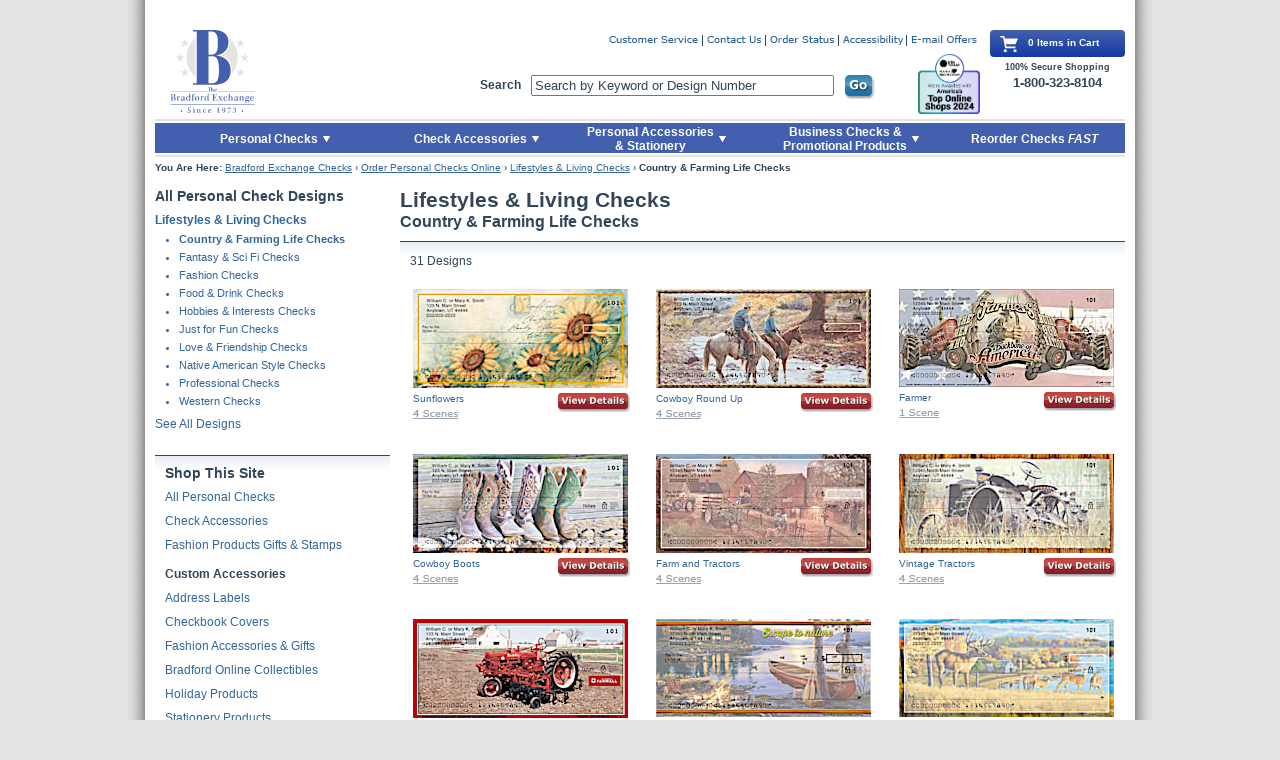

--- FILE ---
content_type: text/html;charset=ISO-8859-1
request_url: https://www.bradfordexchangechecks.com/category/All-Personal-Check-Designs/Lifestyles-&-Living-Checks/Country-&-Farming-Life-Checks.html
body_size: 17085
content:






















































<!DOCTYPE html PUBLIC "-//W3C//DTD XHTML 1.0 Transitional//EN" "http://www.w3.org/TR/xhtml1/DTD/xhtml1-transitional.dtd">
<html xmlns="http://www.w3.org/1999/xhtml" lang="en" xml:lang="en">

<!-- Server Name = urhecm126.bgeltd.com  -->
<head>

        <!--  For Dynatrace UEM tag starts -->

        <script type="text/javascript" src="https://www.bradfordexchangechecks.com/assets/b803365a81807ece34766eac5b2b0aa4752cee66fa6" async ></script><script type="text/javascript" src="https://www.bradfordexchangechecks.com/static/js/BEC_Dynatrace_v4.js"></script>
        
        <!--  For Dynatrace UEM tag ends -->
        
        <!--  YOTTAA tags start -->

		<!--  YOTTAA tags ends -->


<!-- Begin Monetate tag v6. Place at start of document head. DO NOT ALTER. -->

<script type="text/javascript">
var monetateT = new Date().getTime();
(function() {
    var p = document.location.protocol;
    if (p == "http:" || p == "https:") {
        var m = document.createElement('script'); m.type = 'text/javascript'; m.async = true; m.src = (p == "https:" ? "https://s" : "http://") + "b.monetate.net/js/1/a-e2b1c52e/p/bradfordexchangechecks.com/" + Math.floor((monetateT + 1701166) / 3600000) + "/g";
        var s = document.getElementsByTagName('script')[0]; s.parentNode.insertBefore(m, s);
    }
})();
</script>

<!-- End Monetate tag. -->
	
    <meta http-equiv="Content-Type" content="application/xhtml+xml; charset=utf-8" />
    <meta http-equiv="X-UA-Compatible" content="IE=edge" />

    <meta http-equiv="Content-Language" content="en-US" />
    <meta http-equiv="Content-Style-Type" content="text/css" />
    <meta http-equiv="imagetoolbar" content="no" />

    <meta name="copyright" content="(c) The Bradford Group" lang="en-US" />
    <meta name="language" content="en-US" lang="en-US" />
    <meta name="robots" content="index, follow" lang="en-US" />
 
    <title>Country & Farming Life Checks</title>
    
    <meta name="title" content="Country & Farming Life Checks" />
    
    <meta name="description" content="" />
    
    <meta name="keywords" content="" />
    
    <script type="text/javascript">
    	// The following should remain in local environment. Don't change it to pointing to akamai
		var pathToTemplates = "/static/tmpl/";
		var templateExtension = ".html";
	</script>
    
	<link rel="apple-touch-icon" sizes="57x57" href="https://www.bradfordexchangechecks.com/static/images/apple-touch-icon-57x57.png">
	<link rel="apple-touch-icon" sizes="60x60" href="https://www.bradfordexchangechecks.com/static/images/apple-touch-icon-60x60.png">
	<link rel="apple-touch-icon" sizes="72x72" href="https://www.bradfordexchangechecks.com/static/images/apple-touch-icon-72x72.png">
	<link rel="apple-touch-icon" sizes="76x76" href="https://www.bradfordexchangechecks.com/static/images/apple-touch-icon-76x76.png">
	<link rel="apple-touch-icon" sizes="114x114" href="https://www.bradfordexchangechecks.com/static/images/apple-touch-icon-114x114.png">
	<link rel="apple-touch-icon" sizes="120x120" href="https://www.bradfordexchangechecks.com/static/images/apple-touch-icon-120x120.png">
	<link rel="apple-touch-icon" sizes="144x144" href="https://www.bradfordexchangechecks.com/static/images/apple-touch-icon-144x144.png">
	<link rel="apple-touch-icon" sizes="152x152" href="https://www.bradfordexchangechecks.com/static/images/apple-touch-icon-152x152.png">
	<link rel="apple-touch-icon" sizes="180x180" href="https://www.bradfordexchangechecks.com/static/images/apple-touch-icon-180x180.png">

	<link rel="icon" type="image/png" href="https://www.bradfordexchangechecks.com/static/images/favicon-32x32.png" sizes="32x32">
	<link rel="icon" type="image/png" href="https://www.bradfordexchangechecks.com/static/images/android-chrome-192x192.png" sizes="192x192">
	<link rel="icon" type="image/png" href="https://www.bradfordexchangechecks.com/static/images/favicon-96x96.png" sizes="96x96">
	<link rel="icon" type="image/png" href="https://www.bradfordexchangechecks.com/static/images/favicon-16x16.png" sizes="16x16">

	<link rel="manifest" href="https://www.bradfordexchangechecks.com/static/images/manifest.json">

	<link rel="mask-icon" href="https://www.bradfordexchangechecks.com/static/images/safari-pinned-tab.svg" color="#5bbad5">

	<meta name="apple-mobile-web-app-title" content="Bradford Exchange">
	<meta name="application-name" content="Bradford Exchange">
	<meta name="msapplication-TileColor" content="#2b5797">
	<meta name="msapplication-TileImage" content="https://www.bradfordexchangechecks.com/static/images/mstile-144x144.png">
	<meta name="theme-color" content="#ffffff">

	    <link rel="stylesheet" href="https://www.bradfordexchangechecks.com/static/styles/reset.css" type="text/css" media="all" />
    <link rel="stylesheet" href="https://www.bradfordexchangechecks.com/static/styles/global-2025-1.css" type="text/css" media="all" />


     <link rel="stylesheet" href="https://www.bradfordexchangechecks.com/static/styles/stamps-040919.css" type="text/css" media="all" />
    
    
    <!--  
    <script type="text/javascript" src="https://www.bradfordexchangechecks.com/static/js/jquery-1.7.2.min.js"></script>
    -->
    <!-- 
    <script type="text/javascript" src="https://www.bradfordexchangechecks.com/static/js/jquery-migrate-3.0.0.js"></script>
    -->
    <script type="text/javascript" src="https://www.bradfordexchangechecks.com/static/js/jquery-3.2.1.js"></script>
    <!-- -->             
    <!-- 
    <script type="text/javascript" src="https://www.bradfordexchangechecks.com/static/js/jquery-migrate-1.4.1.js"></script> 
    --> 
    <!-- 
    <script type="text/javascript" src="https://www.bradfordexchangechecks.com/static/js/jquery-1.12.4.js"></script>           
    -->
    <!-- 
    <script type='text/javascript' src='https://www.bradfordexchangechecks.com/static/js/jquery.autocomplete.js'></script>
    <script type='text/javascript' src='https://www.bradfordexchangechecks.com/static/js/autocomplete.js?v=1_2264'></script>
    -->  

    <script type='text/javascript' src='https://www.bradfordexchangechecks.com/static/js/autocomplete.js'></script>

    
  
    <script type="text/javascript" src="https://www.bradfordexchangechecks.com/static/js/jquery-ui.min-1.12.1.js"></script>
    
    
                
    <script type="text/javascript" src="https://www.bradfordexchangechecks.com/static/js/jquery.jqModal-1.4.0.js"></script>
    
    
    <script type="text/javascript" src="https://www.bradfordexchangechecks.com/static/js/jquery.hoverIntent.js"></script>
    <script type="text/javascript" src="https://www.bradfordexchangechecks.com/static/js/jquery.validate.js"></script>
    <script type="text/javascript" src="https://www.bradfordexchangechecks.com/static/js/bec-080224.js"></script>
	<!--  For typeahead support starts -->
		<link rel="stylesheet" type="text/css" href="https://www.bradfordexchangechecks.com/static/styles/jquery-ui-1.8.16.custom.css" />
	
		
	
    <!--  <script type="text/javascript" src="http://ajax.googleapis.com/ajax/libs/jquery/1.7.2/jquery.min.js"></script>  --> 
	<!--  For typeahead support ends -->
	






<!-- Google Tag Manager -->



<script type="text/javascript" src="/static/js/ga360/gaLinkClickTracker-010224.js"></script>
<script type="text/javascript" src="/static/js/ga360/gaDatalayerEcommerce-121823.js"></script>


<script>
var gaDatalayerConstants = { 
	    'site': "BEC",
	    'brand': "BEC",
	    'ctid': "",
	    'currencyCode': 'USD'
	}

var dataLayer = window.dataLayer || [];

dataLayer.push({
       'pageTitle': 'Country & Farming Life Checks',
       'ctid': gaDatalayerConstants.ctid,
       'brand': gaDatalayerConstants.site,
       'pageURL': removeGetParams(window.location.href),
       'pageType': "Category",
       'experimentVariant': ""
});
// temp function
function removeGetParams(a) {
return a;
}
</script>
<script>
$(document).ready(function ($) {
	var pageURL = window.location.href;
	if(pageURL.indexOf("srchexpr") > 0){
		var srchTerm = decodeURI(pageURL.split("srchexpr=")[1]);	
		var dataSrch={
			 'event': 'eventTracker',
			  'eventCat': 'site search',
			  'eventAct': 'success',
			  'eventLab': srchTerm ,
			  'eventVal': 0,
			  'nonInteraction': false,
			  'originalSearchTerm': srchTerm			
		};
		pushData(dataSrch);
	}
});
</script>

<script>(function(w,d,s,l,i){w[l]=w[l]||[];w[l].push({'gtm.start':
new Date().getTime(),event:'gtm.js'});var f=d.getElementsByTagName(s)[0],
j=d.createElement(s),dl=l!='dataLayer'?'&l='+l:'';j.async=true;j.src=
'https://www.googletagmanager.com/gtm.js?id='+i+dl+'&gtm_auth=58a4N-pYvL5AWZKrw7xGFw&gtm_preview=env-1';f.parentNode.insertBefore(j,f);
})(window,document,'script','dataLayer','GTM-5ZWC8JX');</script>

<!-- End Google Tag Manager -->




 
		<title>

Country & Farming Life Checks
		</title>
		
<meta http-equiv="Content-Type" content="text/html; charset=iso-8859-1">
<meta name="title" content="
Country & Farming Life Checks

">

<meta name="description" content="">
<meta name="keywords" content="">
<!-- 
<SCRIPT language="JavaScript1.2" SRC="/js/jquery-1.6.1.js"></SCRIPT>
 -->
<script type="text/javascript">
var offset=1;
var windowScrollTop;
var noMoreData = false;
var sectname = "";
var productPerPage = 5000;

$(document).ready(function() {
	windowScrollTop = $(window).scrollTop();
});
var counter = 0;

function doIt(){
	counter++;
	var id = "container_"+counter;
	$("#mytest").append("<div id='"+id+"'></div>");
	$("div#lastPostsLoader").html('<img src="https://www.bradfordexchangechecks-systest.com/images/bigLoader.gif">');
	offset += productPerPage;
//	alert("offset: " +   offset);
//	alert("sectname1: " +   sectname);
	sectname = '120';
//	alert("sectname: " +   sectname);
	$.ajax({
		type: 		"get",
		url: 		"/sections/newsetproducts.jsp",
		//BirdWildlifex4
//		data: 		"secname=BirdWildlifex4&offset=" + offset,
//		data: 		"secname=Disney&offset=" + offset,
//		data: 		"secname=moviedesign&offset=" + offset,
//		data: 		"secname=allx11&offset=" + offset,
		data: 		"secname=" + sectname + "&offset=" + offset,
		success:	function(msg) {
			if ($.trim(msg).length > 0) {
				//alert("msg=" + msg.trim().length);
				//$("#mytest").append( msg);
				$("#"+id).append(msg);

			} else {
				//alert("no more data");
				noMoreData = true;
			}
			
			$("div#lastPostsLoader").empty();

		}
	});

//    $("#mytest").load("/bec/newsetproducts.jsp?secname=allx11&offset=7");
  
}
/*
$(window).scroll(function(){
	//alert("$(window).scrollTop()=" + $(window).scrollTop() +", " + "$(document).height()=" 
	//		+ $(document).height() +", $(window).height()=" + $(window).height() 
	//		+ ", ($(document).height() - $(window).height() + 140)=" + ($(document).height() - $(window).height() + 140)
	//        +  ", $(window).scrollTop() >= $(document).height() - $(window).height() + 140 = " + ($(window).scrollTop() >= $(document).height() - $(window).height() + 140));
    if  (!noMoreData && ($(window).scrollTop() > windowScrollTop) && 
    		 ($(window).scrollTop() >= ($(document).height() - $(window).height() - 1500))) {
    	windowScrollTop = $(window).scrollTop();
    	//alert("doIt called");
       //doIt();
    }
    else {
    	windowScrollTop = $(window).scrollTop();
    }
    	
}); 

*/
function lastPostFunc()
{
    $('div#lastPostsLoader').html('<img src="bigLoader.gif">');
    $.post("scroll.asp?action=getLastPosts&lastID=" + $(".wrdLatest:last").attr("id"),    

    function(data){
        if (data != "") {
        $(".wrdLatest:last").after(data);           
        }
        $('div#lastPostsLoader').empty();
    });
}; 
</script>



	

   <link rel="canonical" href="https://www.bradfordexchangechecks.com/category/All-Personal-Check-Designs/Lifestyles-&-Living-Checks/Country-&-Farming-Life-Checks.html" />		


</head>



<body class="category">

	<div class="pageWrapper">
    
	


<script language="JavaScript">
function scrollToID(target){
    if(target == '#mainContent'){
        tabindex=200;
    }

if(target == '.bottomNav'){
    tabindex=900;
}else if(target == '.bottomNavLinks'){
    tabindex=900;
}else if(target == '.shoppingCart'){
    tabindex=90;
}else if(target == '.viewCartArea'){
    tabindex=100;
}else if(target == '#mytest'){
    tabindex=400;
}else if(target == '.leftNav'){
    tabindex=300;
}else if(target == '.bCrumb'){
    tabindex=400;
}else if(target == '.searchCategoryItemImage'){
    tabindex=400;
}else if(target == '#searchMainBody'){
    tabindex=400;
}else if(target == '#searchNoResults'){
    tabindex=350;
}else if(target == '.checkTabbedInterface'){
    tabindex=340;
}else if(target == '.enterOfferCode'){
    tabindex=220;
}else if(target == '#searchAnchor'){
    tabindex=50;
}else if(target == '#shoppingCartMainBodyID'){
    tabindex=240;
}else if(target == '.haveAnAdLinkContainer'){
    tabindex=220;
}else if(target == '#haveAnAdLink'){
    tabindex=220;
}else if(target == '.mainBody'){
    tabindex=400;
}else if(target == '.pdtlPagination'){
    tabindex=310;
}else if(target == '.quantitySelectionWrapper'){
    tabindex=350;
}else if(target == '.buyNowWrapper'){
    tabindex=350;
}else if(target == '.oneColorRefill'){
    tabindex=350;
}else if(target == '.oneColorRefill'){
    tabindex=250;
}else if(target == '#printOrderId'){
    tabindex=200;
}else if(target == '.productCount'){
    tabindex=200;
}else if(target == '#busIntButtons'){
    tabindex=300;
}else if(target == '#IntButtons'){
    tabindex=300;
}else if(target == '#reorderAnchor'){
    tabindex=100;
}else if(target == '.navList'){
    tabindex=300;
}else if(target == '.mailToInset'){
    tabindex=400;
}
    

var targetOffset = jQuery(target).offset().top - 10;
jQuery('html, body').animate({scrollTop: targetOffset}, 1000);

var tabindex;

if(typeof jQuery(target).attr('tabindex') === "undefined") {
    jQuery(target).attr('tabindex', tabindex).on('blur focusout', function () {
        jQuery(this).removeAttr('tabindex');
    }).focus();
  } else {
    jQuery(target).focus();
 }

if(jQuery(document).find('.skiptobutton.show').length >0){
jQuery(document).find('[tabindex]').removeClass('flying-focused');
jQuery(target).find('[tabindex]').not('[tabindex=-1]').filter( ':first' ).addClass('flying-focused').focus();
    }
}



$(document).ready(function(){
	var dataSubmit={
			 'event': 'eventTracker',
			  'eventCat': 'click-tracking',
			  'eventAct': 'global navigation',
			  'eventLab': 'Reorder Checks FAST',
			  'eventVal': 0,
			  'nonInteraction': false			
	}
	pushData4Click('*[data-ga360-clickhandler="chkfast"]', dataSubmit);
});

</script>




<div class="skipbuttondiv">
 <a class="skiptobutton" href="javascript:void(0)" onclick="scrollToID('.leftNav')" tabindex="2" id="skiptocontent" ><span>Skip to Main Content</span></a>

<a class="skiptobutton" href="javascript:void(0)" onclick="scrollToID('#reorderAnchor')" tabindex="5" id="skiptocontent" ><span>Skip to Quick Reorder</span></a>
</div>




        <div class="topNav ">
           <div class="logo">
           <a tabindex="50" id="searchAnchor" class="logoLink" href="https://www.bradfordexchangechecks.com/"><img src="https://www.bradfordexchangechecks.com/static/images/BXUS_mainLogo.svg" width="115" height="83" alt="Order Personal Checks Online at Bradford Exchange Checks Logo"/></a>
        </div>
         

        <ul class="utilityNav">
            <li><a class="custServLink" tabindex="50" href="https://www.bradfordexchangechecks.com/cs/customerService-Main.jsp"></a></li>
            <li><a class="contactLink" tabindex="50" href="https://www.bradfordexchangechecks.com/cs/customerService-contact.jsp"></a></li>
            <li><a class="orderStatusLink closeEmailSignUpFlyout" tabindex="50" href="https://www.bradfordexchangechecks.com/vieworderstatus.jsp"></a></li>
            <li><a class="accessibility closeEmailSignUpFlyout" tabindex="50" href="https://www.bradfordexchangechecks.com/accessibility-statement.jsp"></a></li>
            <li class="last">
                <a class="emailOffersLink" href="#" tabindex="50"></a>
                <form id="emailOffers" style="display: none;" action="/store/emlrequest.jsp?EM1" method="post">
                    <fieldset>
                        <input type="hidden" name="requestType" value="email">
                        <input type="hidden" name="corp" value="collectiblestoday"><input type="hidden" name="corpID" value="/store_main">
                        
                        <label for="emailSignUp">Sign Up Now for E-mail Updates</label>
                        <input tabindex="50" name="email" type="text" class="required email error" value="Enter E-mail Address" id="emailSignUp" />
                        <input tabindex="50" type="submit" value="" class="submit" />
                    </fieldset>
                </form>
            </li>
			
			<script type="text/javascript">
			const form = document.getElementById("emailOffers");
			
			window.addEventListener('load', function() {
				if(true && klaviyo) {
					form.addEventListener("submit", async function(event) {
						var isIdentified = await klaviyo.isIdentified(); 
						if(!isIdentified) {
							var emailAddress = document.getElementById("emailSignUp").value;
							if( emailAddress != "" && emailAddress.includes("@")) {
								klaviyo.identify({
								  'email' : emailAddress,
								});
							}
						}
					});
				}
			});
			</script>
        </ul>
        
 <script type="text/javascript">

 window.onload = function(){ myLoadEvent(); }

 function myLoadEvent() {
     //alert ('Calling load messages here');
    createShortLiveCookie('SP',1800);
 }

function createShortLiveCookie(name,seconds) {
    var value = getCookie(name);
    if(value == null || value == ''){
        //value = 'R';
        return;
    }

    //alert(value);
    if (seconds) {
        var date = new Date();
        date.setTime(date.getTime()+(seconds*1000));
        var expires = "; expires="+date.toGMTString();
    }
    else var expires = "";
    document.cookie = name+"="+value+expires+";domain=.bradfordexchangechecks.com; path=/";
}

function getCookie(c_name)
{
var i,x,y,ARRcookies=document.cookie.split(";");
for (i=0;i<ARRcookies.length;i++)
  {
  x=ARRcookies[i].substr(0,ARRcookies[i].indexOf("="));
  y=ARRcookies[i].substr(ARRcookies[i].indexOf("=")+1);
  x=x.replace(/^\s+|\s+$/g,"");
  if (x==c_name)
    {
    return unescape(y);
    }
  }
}

function eraseCookie(name) {
    createCookie(name,"",-1);
}

function createCookie(name,value,days) {
    if (days) {
        var date = new Date();
        date.setTime(date.getTime()+(days*24*60*60*1000));
        var expires = "; expires="+date.toGMTString();
    }
    else var expires = "";
    document.cookie = name+"="+value+expires+"; path=/";
}

</script>
        
        
  
    <script>
       (function($){
        $().ready(function() {

            $("#searchTerm").autocomplete({
                source: "/search/getsearchterm.jsp",
                minLength:3
            });
if( typeof ($("#solrSearchTerm").standardautocomplete ) == 'function' ){
            $("#solrSearchTerm").standardautocomplete("/search/SolrAutocompleteAjax", {
                minChars: 3,
                matchSubset:0,
                max:6,
                maxItemsToShow:6,
                width:297
                });

            $("#solrSearchTerm").standardautocomplete().result(function(){
                SearchSolrItems();
                return false;
                }); 
}
        });
       })(jQuery);



    </script>


    <style type="text/css">
    
    .ac_results{
        border: 1px solid #A5BCD2;
        background-color: white;
        position: absolute;
        overflow: hidden;
        cursor: pointer;
        z-index: 8001;
        width: 297px;
    }
    
    .ac_results ul {
        width: 100%;
        list-style-position: outside;
        list-style: none;
        padding: 0;
        margin: 0;
    }
    .ac_results li {
        position:relative;
        margin: 0px;
        padding: 3px 6px; ##copy rigth and left padding from #mainSearch-searchText
        cursor: pointer;
        display: block;
        width: 297px;
        font: menu;
        overflow: hidden;
        font-size:12px;
        text-align:left;
    }
    
    .ac_over {
        background-color: Highlight;
        color: HighlightText;
    }
    
    .ac_loading {
        background : Window url('https://www.bradfordexchangechecks.com/static/images/autocomplete/autocomplete_indicator.gif') right center no-repeat;
    }

    /*top online shops logo styles -- Remove styles below when removing the top online shops logo*/
    .topNav form {
        position: absolute;
        top: 45px;
        left: 325px !important;
        width: 395px;
    }
    /*END top online shops logo styles*/
    
    </style> 

    <script language="JavaScript" type="text/javascript">
   /*  $(document).ready(function(){	
    	var ssearch={
    			  'event': 'eventTracker',
    			  'eventCat': 'site search',
    			  'eventAct': '<success|failure>',
    			  'eventLab': $(location).attr('href'),
    			  'eventVal': 0,
    			  'nonInteraction': false,
    			  'refinementImpressions': '<refinementImpressions>',
    			  'originalSearchTerm': 'chekcss'
    			  }
    
    	var fields={solrSearchTerm:$("#solrSearchTerm").val()};	
    	pushData4Click('*[data-ga360-clickhandler="ssearch"]', ssearch,fields);    	
    });
 */
        function SearchItems(){
               //alert("search");
               if (document.getElementById("searchTerm") && document.getElementById("searchTerm").value != "") {
                   document.mainSearch.submit();
               } 
        }

        function SearchSolrItems(){
            //alert("search");
            if (document.getElementById("solrSearchTerm") && document.getElementById("solrSearchTerm").value != "") {
               document.mainSolrSearch.submit();
            } 
     }        
    </script>

              
    <div>
        <div>
        <form name="mainSolrSearch" id="mainSolrSearch" method="get" action="/search/search.html">
        <label for="searchBox">Search</label><input tabindex="50" id="solrSearchTerm" class="closeEmailSignUpFlyout" name="solrSearchTerm" value="Search by Keyword or Design Number" autocomplete="off"/>
        <input data-ga360-clickhandler="ssearch" tabindex="50" type="submit" class="button go" value="" onclick="javascript:SearchSolrItems(); return false;"/> 
        </form>
       </div>
</div>

<!-- top online shops logo-->
<img style="height: 60px;position: absolute;top: 24px;right: 145px;" src="https://www.bradfordexchangechecks.com/static/images/icon-USAT_TopOnlineShop2024.png" alt="America's Top Online Shops 2024 - USA Today | Plant-A Insights Group">
<!--END top online shops logo-->

         
<script type="text/javascript" language="javascript" charset="utf-8">
jQuery(document).ready(function($){
    
    var targetInput = $("#solrSearchTerm");
    var promptValue = "Search by Keyword or Design Number";

    if( targetInput.val() == "" ){ targetInput.val(promptValue); }

    /* Set up events to show/hide the prompt where appropriate */
    targetInput.focus(function() {
        if ($(this).val() == promptValue) {
            $(this).val("");
        }
    });
    targetInput.blur(function() {
        if ($(this).val() == "") {
            $(this).val(promptValue);
        }
    });
    
})
</script>
        
      
        <div class="shoppingCartWrapper"> <!-- Remove .full to show empty version of cart -->
      
            <div class="shoppingCart">
            <img src="https://www.bradfordexchangechecks.com/static/images/bec-basket.svg" alt="Shopping Cart" />
            0
            
             Items in Cart
            
            </div>
            
            <div class="cartSecureStatement">100% Secure Shopping
            	<span style="margin-top: -4px; display: block; font-size: 13px;">1-800-323-8104</span>
            </div>
        </div>


               
        <div class="actionBar topNavTab">
            <ul>
                <li class="actionBarListItem checks openable"><a tabindex="100" href="https://www.bradfordexchangechecks.com/category/All-Personal-Check-Designs.html?WEB_NAV-_-LEFTNAV_PERSONALCHECKS-_-MAIN" class="actionBarAnchor checks"><span>Personal Checks</span><img src="https://www.bradfordexchangechecks.com/static/images/topNavArrow-newTax.png" height="20" width="7" alt="Personal Checks" /></a>
                    <ul> <!-- ADD class="expanded" to this UL tag to display main list block -->
                        <li><a tabindex="100" href="https://www.bradfordexchangechecks.com/category/All-Personal-Check-Designs/New-Checks.html">New Products</a></li>
                        <li><a tabindex="100" href="https://www.bradfordexchangechecks.com/category/All-Personal-Check-Designs/Check-Mini-Packs.html">Check Mini Packs</a></li>
                        <li><a tabindex="100" href="https://www.bradfordexchangechecks.com/category/All-Personal-Check-Designs/High-Security-Checks.html">High Security Checks</a></li>
                        <li><a tabindex="100" href="https://www.bradfordexchangechecks.com/category/All-Personal-Check-Designs/Business-Checks.html">Business Checks</a></li>
                        <li><a tabindex="100" href="https://www.bradfordexchangechecks.com/category/All-Personal-Check-Designs/Customer-Favorites.html?WEB_NAV-_-LEFTNAV_CUSTMFAVES-_-MAIN">Customer Favorites</a></li>
                        <li><a tabindex="100" href="https://www.bradfordexchangechecks.com/category/All-Personal-Check-Designs/Charity-&-Support-Causes-Checks.html?WEB_NAV-_-LEFTNAV_CHARITYSUPPORTCAUSES-_-MAIN">Charity &amp; Support Causes Checks</a></li>
                        <li><a tabindex="100" href="https://www.bradfordexchangechecks.com/category/All-Personal-Check-Designs/Disney-&-Entertainment-Checks.html?WEB_NAV-_-LEFTNAV_DISNEYENTERTAINMENT-_-MAIN">Disney &amp; Entertainment Checks</a></li>
                        <li><a tabindex="100" href="https://www.bradfordexchangechecks.com/category/All-Personal-Check-Designs/Inspirational-&-Religious-Checks.html?WEB_NAV-_-LEFTNAV_INSPIRATIONALRELIGIOUS-_-MAIN">Inspirational &amp; Religious Checks</a></li>
                        <li><a tabindex="100" href="https://www.bradfordexchangechecks.com/category/All-Personal-Check-Designs/Lifestyles-&-Living-Checks.html?WEB_NAV-_-LEFTNAV_LIFESTYLELIVING-_-MAIN">Lifestyles &amp; Living Checks</a></li>
                        <li><a tabindex="100" href="https://www.bradfordexchangechecks.com/category/All-Personal-Check-Designs/Patriotic-Checks.html?WEB_NAV-_-LEFTNAV_PATRIOTIC-_-MAIN">Patriotic Checks</a></li>
                        <li><a tabindex="100" href="https://www.bradfordexchangechecks.com/category/All-Personal-Check-Designs/Scenic-&-Travel-Checks.html?WEB_NAV-_-LEFTNAV_SCENICTRAVEL-_-MAIN">Scenic &amp; Travel Checks</a></li>
                        <li><a tabindex="100" href="https://www.bradfordexchangechecks.com/category/All-Personal-Check-Designs/Solids-&-Patterns-Checks.html?WEB_NAV-_-LEFTNAV_SOLIDSPATTERNS-_-MAIN">Solids &amp; Patterns Checks</a></li>
                        <li><a tabindex="100" href="https://www.bradfordexchangechecks.com/category/All-Personal-Check-Designs/Sports-&-Recreation-Checks.html?WEB_NAV-_-LEFTNAV_SPORTSRECREATION-_-MAIN">Sports &amp; Recreation Checks</a></li>
                        <li><a tabindex="100" href="https://www.bradfordexchangechecks.com/category/All-Personal-Check-Designs/Wildlife-&-Pets-Checks.html?WEB_NAV-_-LEFTNAV_WILDLIFEANIMALSPETS-_-MAIN">Wildlife &amp; Pets Checks</a></li>
                        <li><a tabindex="100" href="https://www.bradfordexchangechecks.com/category/All-Personal-Check-Designs.html?WEB_NAV-_-LEFTNAV_VIEWALL-_-MAIN">View All Personal Checks</a></li>
                        <li class="last flyout"><a tabindex="100" href="https://www.bradfordexchangechecks.com/category/Shop-Check-Formats.html?WEB_NAV-_-LEFTNAV_FORMATS-_-MAIN">Shop Check Formats</a></li>
                    </ul>
                </li><!-- /end .actionBarListItem.checks -->
                <li class="actionBarListItem accessories openable" style="left:240px;"><a tabindex="100" href="https://www.bradfordexchangechecks.com/category/superCategory.jsp?WEB_NAV-_-TOPNAV_ACCESSORIES-_-MAIN" class="actionBarAnchor accessories" style="width: 162px;"><span>Check Accessories</span><img src="https://www.bradfordexchangechecks.com/static/images/topNavArrow-newTax.png" height="30" width="7" alt="Accessories" /></a>
                    <ul>
                        <li><a tabindex="100" href="https://www.bradfordexchangechecks.com/category/All-Address-Labels.html?WEB_NAV-_-TOPNAV_ACCESSORIES-_-AddressLabels">Address Labels</a></li>
                        <li><a tabindex="100" href="https://www.bradfordexchangechecks.com/category/All-Checkbook-Covers.html?WEB_NAV-_-TOPNAV_ACCESSORIES-_-BookCovers">Checkbook Covers</a></li>
                        <li><a tabindex="100" href="https://www.bradfordexchangechecks.com/search/Zippered%20Covers.html">Zippered Checkbook Cover Wallet</a></li>
                        <li class="last"><a tabindex="100" href="https://www.bradfordexchangechecks.com/category/Deposit-Tickets-and-Registers.html?WEB_NAV-_-TOPNAV_ACCESSORIES-_-TixRegisters">Deposit Tickets &amp; Registers</a></li>                        
                    </ul> 
                </li><!-- /end .actionBarListItem.accessories -->
                <li class="actionBarListItem gifts openable" style="left:414px;"><a tabindex="100" href="https://www.bradfordexchangechecks.com/category/superCategoryGifts.jsp?WEB_NAV-_-TOPNAV_STAMPSGIFTS-_-MAIN" class="actionBarAnchor gifts" style="width: 174px;"><span>Personal Accessories<br />&amp; Stationery</span><img src="https://www.bradfordexchangechecks.com/static/images/topNavArrow-newTax.png" height="30" width="7" alt="Stamp, Gifts & Fashion Products" /></a>
                    <ul>
                        <li><a tabindex="100" href="https://www.bradfordexchangechecks.com/category/All-Fashion-Products-Gifts-&-Stamps/Fashion-Accessories-&-Gifts.html?WEB_NAV-_-TOPNAV_STAMPSGIFTS-_-FashionAccessories">Personal Accessories &amp; Gifts</a></li>
                        <li><a tabindex="100" href="https://www.bradfordexchangechecks.com/category/All-Fashion-Products-Gifts-&-Stamps/Stationery-Products.html?WEB_NAV-_-TOPNAV_STAMPSGIFTS-_-StationeryProducts">Stationery Products</a></li>
                        <li><a tabindex="100" href="https://www.bradfordexchangechecks.com/category/All-Fashion-Products-Gifts-&-Stamps/Holiday-Products.html?WEB_NAV-_-TOPNAV_STAMPSGIFTS-_-HolidayProducts">Holiday Products</a></li>
                        <li><a tabindex="100" href="https://www.bradfordexchangechecks.com/category/Pet-Accessories.html?WEB_NAV-_-TOPNAV_STAMPSGIFTS-_-Stamps">Pet Accessories</a></li>
                        <li class="last"><a tabindex="100" href="https://www.bradfordexchange.com" target="_blank">Bradford Online Collectibles</a></li>
                    </ul> 
                </li><!-- /end .actionBarListItem.accessories -->
                <li class="actionBarListItem bizProds openable" style="left:596px;"><a tabindex="100" href="https://www.bradfordexchangechecks.com/common/bizChecksIntersticial.jsp?WEB_NAV-_-TOPNAV_BUSPRODS-_-MAIN" class="actionBarAnchor bizProds" style="width: 200px; "><span>Business Checks &amp;<br /> Promotional Products</span><img src="https://www.bradfordexchangechecks.com/static/images/topNavArrow-newTax.png" height="30" width="7" alt="Business Products" /></a>
                    <ul>
                        <li><a tabindex="100" href="https://www.bradfordexchangechecks.com/common/bizChecksIntersticial.jsp?WEB_NAV-_-TOPNAV_BUSPRODS-_-PROMOTIONAL">Promotional Products</a></li>
                        <li><a tabindex="100" href="https://www.bradfordexchangechecks.com/common/bizChecksIntersticial.jsp?WEB_NAV-_-TOPNAV_BUSPRODS-_-SECURITY">High Security Checks</a></li>
                        <li><a tabindex="100" href="https://www.bradfordexchangechecks.com/common/bizChecksIntersticial.jsp?WEB_NAV-_-TOPNAV_BUSPRODS-_-LASER">Computer Laser Checks</a></li>
                        <li><a tabindex="100" href="https://www.bradfordexchangechecks.com/common/bizChecksIntersticial.jsp?WEB_NAV-_-TOPNAV_BUSPRODS-_-MANUAL">Manual Business Checks</a></li>
                        <li class="last"><a tabindex="100" href="https://www.bradfordexchangechecks.com/common/bizChecksIntersticial.jsp?WEB_NAV-_-TOPNAV_BUSPRODS-_-SUPPLIES">Business Supplies</a></li>
                    </ul> 
                </li><!-- /end .actionBarListItem.bizProds -->
                <li class="actionBarListItem reorderFast" id="reorderAnchor"><a tabindex="100" href="https://www.bradfordexchangechecks.com/reorder/reorderCheck-login.jsp?WEB_NAV-_-TOPNAV_REORDERFAST-_-MAIN" class="actionBarAnchor reorderFast"><span>Reorder Checks <em>FAST</em></span><img src="https://www.bradfordexchangechecks.com/static/images/clear.png" height="30" width="1" alt="Reorder Checks Fast" /></a></li>
            </ul>
        </div><!-- /actionBar -->
         
        </div><!-- /topNav -->


        
        <div class="pageBody">
        


	        <div class="bCrumb">
	        
                <strong>You Are Here:</strong> <a tabindex="250" href="/">Bradford Exchange Checks</a> 


			


                &rsaquo; <a tabindex="250" href="/category/All-Personal-Check-Designs.html">Order Personal Checks Online</a>

			


                &rsaquo; <a tabindex="250" href="/category/All-Personal-Check-Designs/Lifestyles-&-Living-Checks.html">Lifestyles & Living Checks</a>

				&rsaquo; <span><strong>Country & Farming Life Checks</strong></span>								
	
				
		
    	    </div>




	


            
	            <div class="leftNav">
            




            <div class="heading2 navList">All Personal Check Designs</div>
  
			<a class="skiptobutton" href="javascript:void(0)" onclick="scrollToID('#mytest')" tabindex="300" id="skiptocontent" ><span>Skip To Products</span></a>          
	




<!-- OLD BEC LOGO
<a href="https://www.bradfordexchangechecks.com/store_main.jsp"><img src="https://www.bradfordexchangechecks.com/static/bec/logo_top.gif" alt="Bradford Exchange Personal Check Printing" name="Bradford Exchange Personal Check Printing" width="140" height="140" border="0"></a>
-->
            <ul class="navList mainNav">











<li class="current"><a tabindex="300" href="/category/All-Personal-Check-Designs/Lifestyles-&-Living-Checks.html" >Lifestyles & Living Checks</a>



				<ul class="navList">
				










<li class="current"><a tabindex="300" href="/category/All-Personal-Check-Designs/Lifestyles-&-Living-Checks/Country-&-Farming-Life-Checks.html" >Country & Farming Life Checks</a>














<li><a tabindex="300" href="/category/All-Personal-Check-Designs/Lifestyles-&-Living-Checks/Fantasy-&-Sci-Fi-Checks.html" >Fantasy & Sci Fi Checks</a></li>
















<li><a tabindex="300" href="/category/All-Personal-Check-Designs/Lifestyles-&-Living-Checks/Fashion-Checks.html" >Fashion Checks</a></li>
















<li><a tabindex="300" href="/category/All-Personal-Check-Designs/Lifestyles-&-Living-Checks/Food-&-Drink-Checks.html" >Food & Drink Checks</a></li>
















<li><a tabindex="300" href="/category/All-Personal-Check-Designs/Lifestyles-&-Living-Checks/Hobbies-&-Interests-Checks.html" >Hobbies & Interests Checks</a></li>
















<li><a tabindex="300" href="/category/All-Personal-Check-Designs/Lifestyles-&-Living-Checks/Just-for-Fun-Checks.html" >Just for Fun Checks</a></li>
















<li><a tabindex="300" href="/category/All-Personal-Check-Designs/Lifestyles-&-Living-Checks/Love-&-Friendship-Checks.html" >Love & Friendship Checks</a></li>
















<li><a tabindex="300" href="/category/All-Personal-Check-Designs/Lifestyles-&-Living-Checks/Native-American-Style-Checks.html" >Native American Style Checks</a></li>
















<li><a tabindex="300" href="/category/All-Personal-Check-Designs/Lifestyles-&-Living-Checks/Professional-Checks.html" >Professional Checks</a></li>
















<li><a tabindex="300" href="/category/All-Personal-Check-Designs/Lifestyles-&-Living-Checks/Western-Checks.html" >Western Checks</a></li>






				
		</ul></li>







<li><a tabindex="300" href="/category/All-Personal-Check-Designs.html" >See All Designs</a></li>


             </ul>


            
            <div class="topGradient insetOneCol">
            	<div class="heading2 navList">Shop This Site</div>
                <ul class="navList secondaryNav">
                
                   <li><a tabindex="800" href="/category/All-Personal-Check-Designs.html" >All Personal Checks</a></li>
                </ul>
                <ul class="navList secondaryNav">
                   <li><a tabindex="800" href="/category/superCategory.jsp" >Check Accessories</a></li>
                </ul>
                <ul class="navList secondaryNav">
                   <li><a tabindex="800" href="/category/superCategoryGifts.jsp" >Fashion Products Gifts &amp; Stamps</a></li>
                </ul>
                <div class="heading3 navList">Custom Accessories</div>
                <ul class="navList secondaryNav">
                   <li><a tabindex="800" href="/category/All-Address-Labels.html" >Address Labels</a></li>
                   <li><a tabindex="800" href="/category/All-Checkbook-Covers.html" >Checkbook Covers</a></li>
                   <li><a tabindex="800" href="/category/All-Fashion-Products-Gifts-&-Stamps/Fashion-Accessories-&-Gifts.html">Fashion Accessories &amp; Gifts</a></li>
                   <li><a tabindex="800" href="/bxChecksIntersticial.jsp">Bradford Online Collectibles</a></li>
                   <li><a tabindex="800" href="/category/All-Fashion-Products-Gifts-&-Stamps/Holiday-Products.html">Holiday Products</a></li>
                   <li><a tabindex="800" href="/category/All-Fashion-Products-Gifts-&-Stamps/Stationery-Products.html">Stationery Products</a></li>
               </ul>
               </div><!-- /end .topGradient.insetOneCol -->
               <div class="bottomGradient insetOneCol"></div><!-- /gradientBottom -->
               
            <div class="leftNavTrustIcons">
            	<div class="shopWithTrustAndConfidence"><span>Shop With Trust And Confidence</span></div>
            	<style type="text/css">img[name=seal] {width: 61px !important;}</style>
<!-- 		<div tabindex="800" class="veriSignLogo" style="position: absolute; top: 50px; left: 13px; display: block;}"><script type="text/javascript" src="https://seal.websecurity.norton.com/getseal?host_name=www.bradfordexchangechecks.com&amp;size=L&amp;use_flash=NO&amp;use_transparent=Yes&amp;lang=en"></script></div> 
 -->
<!-- DigiCert Seal HTML -->
<!-- Place HTML on your site where the seal should appear -->
<div id="DigiCertClickID_Z7CFK3Cl"></div>

<!-- DigiCert Seal Code -->
<!-- Place with DigiCert Seal HTML or with other scripts -->
<script type="text/javascript">
                var __dcid = __dcid || [];
                __dcid.push({"cid":"DigiCertClickID_Z7CFK3Cl","tag":"Z7CFK3Cl"});
                (function(){var cid=document.createElement("script");cid.async=true;cid.src="//seal.digicert.com/seals/cascade/seal.min.js";var s = document.getElementsByTagName("script");var ls = s[(s.length - 1)];ls.parentNode.insertBefore(cid, ls.nextSibling);}());
</script>
<style type="text/css">
.leftNavTrustIcons #DigiCertClickID_Z7CFK3Cl_1 img {
    width: 70px !important;
}
.leftNavTrustIcons #DigiCertClickID_Z7CFK3Cl_1 {
    position: absolute !important;
    top: 49px;
    left: 10px !important;
}
	</style>

         <div class="secureLogo" style="position: absolute; top: 50px; left: 100px; display: block;"><img src="https://www.bradfordexchangechecks.com/static/images/secureLogo.png" height="40" width="40" alt="100% Secure" /></div>
                <img height="29" width="53" class="dmaLogo" alt="DMA Member" src="https://www.bradfordexchangechecks.com/static/images/dmaLogo.png">
            </div><!--/end .leftNavTrustIcons -->
                        
            </div><!-- /end .leftNav -->


	
	



            <div class="mainBody">



                <h1 class="heading">Lifestyles & Living Checks<br />
                <span class="subCategoryName">Country & Farming Life Checks</span></h1>






                <div class="topGradient insetThreeCol"><div class="productCount">31 Designs</div></div>






<!-- 
<div>
	<form>
		<input type="button" onclick="doIt()" value="Go" />
	</form>
</div>
 -->
<div id="mytest">

    <div class="searchCategoryRow">






	

                <div class="searchCategoryItem">
                
                <div class="searchCategoryItemImage">
     

                <a ga-item-link="1800334001" ga-position="1" ga-name="Sunflowers" ga-price="0.0" ga-type="CHECKS" style="display:inline-block" tabindex="400" href="https://www.bradfordexchangechecks.com/products/1800334001-Sunflowers-Personal-Checks.html"><img src="https://media.bradfordexchangechecks.com/image/upload/d_bxus_default.png/w_215,q_auto,f_auto,dpr_1,e_sharpen:100/bradford-exchange-checks/1800334001_1" alt="Sunflowers Personal Checks" /></a>
                <a tabindex="400" href="https://www.bradfordexchangechecks.com/json/1800334001.html?action=CPM" class="viewAllScenes checkScenesModal"><span>View All Scenes</span></a></div>           
                <a tabindex="400" ga-item-link="1800334001" ga-position="1" ga-name="Sunflowers" ga-price="0.0" ga-type="CHECKS" href="https://www.bradfordexchangechecks.com/products/1800334001-Sunflowers-Personal-Checks.html" class="button viewDetails"><span>View Details</span></a>
                <a tabindex="400" ga-item-link="1800334001" ga-position="1" ga-name="Sunflowers" ga-price="0.0" ga-type="CHECKS" href="https://www.bradfordexchangechecks.com/products/1800334001-Sunflowers-Personal-Checks.html" class="shortTitle">Sunflowers</a>
                <a tabindex="-1" href="https://www.bradfordexchangechecks.com/json/1800334001.html?action=CPM" class="scenesNumber s4 checkScenesModal"><span>4 Scenes</span></a>
                
               
                </div><!-- /searchCategoryItem-->





                <div class="gutter"></div><!-- /gutter -->





	

                <div class="searchCategoryItem">
                
                <div class="searchCategoryItemImage">
     

                <a ga-item-link="1800380001" ga-position="2" ga-name="Cowboy Round Up" ga-price="0.0" ga-type="CHECKS" style="display:inline-block" tabindex="400" href="https://www.bradfordexchangechecks.com/products/1800380001-Cowboy-Round-Up-Personal-Checks.html"><img src="https://media.bradfordexchangechecks.com/image/upload/d_bxus_default.png/w_215,q_auto,f_auto,dpr_1,e_sharpen:100/bradford-exchange-checks/1800380001_1" alt="Cowboy Round Up Personal Checks" /></a>
                <a tabindex="400" href="https://www.bradfordexchangechecks.com/json/1800380001.html?action=CPM" class="viewAllScenes checkScenesModal"><span>View All Scenes</span></a></div>           
                <a tabindex="400" ga-item-link="1800380001" ga-position="2" ga-name="Cowboy Round Up" ga-price="0.0" ga-type="CHECKS" href="https://www.bradfordexchangechecks.com/products/1800380001-Cowboy-Round-Up-Personal-Checks.html" class="button viewDetails"><span>View Details</span></a>
                <a tabindex="400" ga-item-link="1800380001" ga-position="2" ga-name="Cowboy Round Up" ga-price="0.0" ga-type="CHECKS" href="https://www.bradfordexchangechecks.com/products/1800380001-Cowboy-Round-Up-Personal-Checks.html" class="shortTitle">Cowboy Round Up</a>
                <a tabindex="-1" href="https://www.bradfordexchangechecks.com/json/1800380001.html?action=CPM" class="scenesNumber s4 checkScenesModal"><span>4 Scenes</span></a>
                
               
                </div><!-- /searchCategoryItem-->





                <div class="gutter"></div><!-- /gutter -->





	

                <div class="searchCategoryItem">
                
                <div class="searchCategoryItemImage">
     

                <a ga-item-link="1801267001" ga-position="3" ga-name="Farmer" ga-price="0.0" ga-type="CHECKS" style="display:inline-block" tabindex="400" href="https://www.bradfordexchangechecks.com/products/1801267001-Farmer-Personal-Checks.html"><img src="https://media.bradfordexchangechecks.com/image/upload/d_bxus_default.png/w_215,q_auto,f_auto,dpr_1,e_sharpen:100/bradford-exchange-checks/1801267001_1" alt="Celebrate the Hardworking Farmers of our Glorious Nation with these Exclusive Checks" /></a>
                <a tabindex="400" href="https://www.bradfordexchangechecks.com/json/1801267001.html?action=CPM" class="viewAllScenes checkScenesModal"><span>View All Scenes</span></a></div>           
                <a tabindex="400" ga-item-link="1801267001" ga-position="3" ga-name="Farmer" ga-price="0.0" ga-type="CHECKS" href="https://www.bradfordexchangechecks.com/products/1801267001-Farmer-Personal-Checks.html" class="button viewDetails"><span>View Details</span></a>
                <a tabindex="400" ga-item-link="1801267001" ga-position="3" ga-name="Farmer" ga-price="0.0" ga-type="CHECKS" href="https://www.bradfordexchangechecks.com/products/1801267001-Farmer-Personal-Checks.html" class="shortTitle">Farmer</a>
                <a tabindex="-1" href="https://www.bradfordexchangechecks.com/json/1801267001.html?action=CPM" class="scenesNumber s1 checkScenesModal"><span>1 Scenes</span></a>
                
               
                </div><!-- /searchCategoryItem-->







				</div>
    			<div class="searchCategoryRow">
				




	

                <div class="searchCategoryItem">
                
                <div class="searchCategoryItemImage">
     

                <a ga-item-link="1800434001" ga-position="4" ga-name="Cowboy Boots" ga-price="0.0" ga-type="CHECKS" style="display:inline-block" tabindex="400" href="https://www.bradfordexchangechecks.com/products/1800434001-Cowboy-Boots-Personal-Checks.html"><img src="https://media.bradfordexchangechecks.com/image/upload/d_bxus_default.png/w_215,q_auto,f_auto,dpr_1,e_sharpen:100/bradford-exchange-checks/1800434001_1" alt="Cowboy Boots Personal Checks" /></a>
                <a tabindex="400" href="https://www.bradfordexchangechecks.com/json/1800434001.html?action=CPM" class="viewAllScenes checkScenesModal"><span>View All Scenes</span></a></div>           
                <a tabindex="400" ga-item-link="1800434001" ga-position="4" ga-name="Cowboy Boots" ga-price="0.0" ga-type="CHECKS" href="https://www.bradfordexchangechecks.com/products/1800434001-Cowboy-Boots-Personal-Checks.html" class="button viewDetails"><span>View Details</span></a>
                <a tabindex="400" ga-item-link="1800434001" ga-position="4" ga-name="Cowboy Boots" ga-price="0.0" ga-type="CHECKS" href="https://www.bradfordexchangechecks.com/products/1800434001-Cowboy-Boots-Personal-Checks.html" class="shortTitle">Cowboy Boots</a>
                <a tabindex="-1" href="https://www.bradfordexchangechecks.com/json/1800434001.html?action=CPM" class="scenesNumber s4 checkScenesModal"><span>4 Scenes</span></a>
                
               
                </div><!-- /searchCategoryItem-->





                <div class="gutter"></div><!-- /gutter -->





	

                <div class="searchCategoryItem">
                
                <div class="searchCategoryItemImage">
     

                <a ga-item-link="1800785001" ga-position="5" ga-name="Farm and Tractors" ga-price="0.0" ga-type="CHECKS" style="display:inline-block" tabindex="400" href="https://www.bradfordexchangechecks.com/products/1800785001-Farm-and-Tractors-Personal-Checks.html"><img src="https://media.bradfordexchangechecks.com/image/upload/d_bxus_default.png/w_215,q_auto,f_auto,dpr_1,e_sharpen:100/bradford-exchange-checks/1800785001_1" alt="Farm and Tractors Personal Checks" /></a>
                <a tabindex="400" href="https://www.bradfordexchangechecks.com/json/1800785001.html?action=CPM" class="viewAllScenes checkScenesModal"><span>View All Scenes</span></a></div>           
                <a tabindex="400" ga-item-link="1800785001" ga-position="5" ga-name="Farm and Tractors" ga-price="0.0" ga-type="CHECKS" href="https://www.bradfordexchangechecks.com/products/1800785001-Farm-and-Tractors-Personal-Checks.html" class="button viewDetails"><span>View Details</span></a>
                <a tabindex="400" ga-item-link="1800785001" ga-position="5" ga-name="Farm and Tractors" ga-price="0.0" ga-type="CHECKS" href="https://www.bradfordexchangechecks.com/products/1800785001-Farm-and-Tractors-Personal-Checks.html" class="shortTitle">Farm and Tractors</a>
                <a tabindex="-1" href="https://www.bradfordexchangechecks.com/json/1800785001.html?action=CPM" class="scenesNumber s4 checkScenesModal"><span>4 Scenes</span></a>
                
               
                </div><!-- /searchCategoryItem-->





                <div class="gutter"></div><!-- /gutter -->





	

                <div class="searchCategoryItem">
                
                <div class="searchCategoryItemImage">
     

                <a ga-item-link="1800753001" ga-position="6" ga-name="Vintage Tractors" ga-price="0.0" ga-type="CHECKS" style="display:inline-block" tabindex="400" href="https://www.bradfordexchangechecks.com/products/1800753001-Vintage-Tractors-Personal-Checks.html"><img src="https://media.bradfordexchangechecks.com/image/upload/d_bxus_default.png/w_215,q_auto,f_auto,dpr_1,e_sharpen:100/bradford-exchange-checks/1800753001_1" alt="Vintage Tractors Personal Checks" /></a>
                <a tabindex="400" href="https://www.bradfordexchangechecks.com/json/1800753001.html?action=CPM" class="viewAllScenes checkScenesModal"><span>View All Scenes</span></a></div>           
                <a tabindex="400" ga-item-link="1800753001" ga-position="6" ga-name="Vintage Tractors" ga-price="0.0" ga-type="CHECKS" href="https://www.bradfordexchangechecks.com/products/1800753001-Vintage-Tractors-Personal-Checks.html" class="button viewDetails"><span>View Details</span></a>
                <a tabindex="400" ga-item-link="1800753001" ga-position="6" ga-name="Vintage Tractors" ga-price="0.0" ga-type="CHECKS" href="https://www.bradfordexchangechecks.com/products/1800753001-Vintage-Tractors-Personal-Checks.html" class="shortTitle">Vintage Tractors</a>
                <a tabindex="-1" href="https://www.bradfordexchangechecks.com/json/1800753001.html?action=CPM" class="scenesNumber s4 checkScenesModal"><span>4 Scenes</span></a>
                
               
                </div><!-- /searchCategoryItem-->







				</div>
    			<div class="searchCategoryRow">
				




	

                <div class="searchCategoryItem">
                
                <div class="searchCategoryItemImage">
     

                <a ga-item-link="1800328001" ga-position="7" ga-name="Farmall" ga-price="0.0" ga-type="CHECKS" style="display:inline-block" tabindex="400" href="https://www.bradfordexchangechecks.com/products/1800328001-Farmall-Personal-Checks.html"><img src="https://media.bradfordexchangechecks.com/image/upload/d_bxus_default.png/w_215,q_auto,f_auto,dpr_1,e_sharpen:100/bradford-exchange-checks/1800328001_1" alt="Farmall Personal Checks" /></a>
                <a tabindex="400" href="https://www.bradfordexchangechecks.com/json/1800328001.html?action=CPM" class="viewAllScenes checkScenesModal"><span>View All Scenes</span></a></div>           
                <a tabindex="400" ga-item-link="1800328001" ga-position="7" ga-name="Farmall" ga-price="0.0" ga-type="CHECKS" href="https://www.bradfordexchangechecks.com/products/1800328001-Farmall-Personal-Checks.html" class="button viewDetails"><span>View Details</span></a>
                <a tabindex="400" ga-item-link="1800328001" ga-position="7" ga-name="Farmall" ga-price="0.0" ga-type="CHECKS" href="https://www.bradfordexchangechecks.com/products/1800328001-Farmall-Personal-Checks.html" class="shortTitle">Farmall</a>
                <a tabindex="-1" href="https://www.bradfordexchangechecks.com/json/1800328001.html?action=CPM" class="scenesNumber s4 checkScenesModal"><span>4 Scenes</span></a>
                
               
                </div><!-- /searchCategoryItem-->





                <div class="gutter"></div><!-- /gutter -->





	

                <div class="searchCategoryItem">
                
                <div class="searchCategoryItemImage">
     

                <a ga-item-link="1801074001" ga-position="8" ga-name="Canoes & Campfires" ga-price="0.0" ga-type="CHECKS" style="display:inline-block" tabindex="400" href="https://www.bradfordexchangechecks.com/products/1801074001-Canoes-and-Campfires-Personal-Checks.html"><img src="https://media.bradfordexchangechecks.com/image/upload/d_bxus_default.png/w_215,q_auto,f_auto,dpr_1,e_sharpen:100/bradford-exchange-checks/1801074001_1" alt="Canoes & Campfires Personal Checks" /></a>
                <a tabindex="400" href="https://www.bradfordexchangechecks.com/json/1801074001.html?action=CPM" class="viewAllScenes checkScenesModal"><span>View All Scenes</span></a></div>           
                <a tabindex="400" ga-item-link="1801074001" ga-position="8" ga-name="Canoes & Campfires" ga-price="0.0" ga-type="CHECKS" href="https://www.bradfordexchangechecks.com/products/1801074001-Canoes-and-Campfires-Personal-Checks.html" class="button viewDetails"><span>View Details</span></a>
                <a tabindex="400" ga-item-link="1801074001" ga-position="8" ga-name="Canoes & Campfires" ga-price="0.0" ga-type="CHECKS" href="https://www.bradfordexchangechecks.com/products/1801074001-Canoes-and-Campfires-Personal-Checks.html" class="shortTitle">Canoes & Campfires</a>
                <a tabindex="-1" href="https://www.bradfordexchangechecks.com/json/1801074001.html?action=CPM" class="scenesNumber s4 checkScenesModal"><span>4 Scenes</span></a>
                
               
                </div><!-- /searchCategoryItem-->





                <div class="gutter"></div><!-- /gutter -->





	

                <div class="searchCategoryItem">
                
                <div class="searchCategoryItemImage">
     

                <a ga-item-link="1801073001" ga-position="9" ga-name="Deer on a Farm" ga-price="0.0" ga-type="CHECKS" style="display:inline-block" tabindex="400" href="https://www.bradfordexchangechecks.com/products/1801073001-Deer-on-a-Farm-Personal-Checks.html"><img src="https://media.bradfordexchangechecks.com/image/upload/d_bxus_default.png/w_215,q_auto,f_auto,dpr_1,e_sharpen:100/bradford-exchange-checks/1801073001_1" alt="Deer on a Farm Personal Checks" /></a>
                <a tabindex="400" href="https://www.bradfordexchangechecks.com/json/1801073001.html?action=CPM" class="viewAllScenes checkScenesModal"><span>View All Scenes</span></a></div>           
                <a tabindex="400" ga-item-link="1801073001" ga-position="9" ga-name="Deer on a Farm" ga-price="0.0" ga-type="CHECKS" href="https://www.bradfordexchangechecks.com/products/1801073001-Deer-on-a-Farm-Personal-Checks.html" class="button viewDetails"><span>View Details</span></a>
                <a tabindex="400" ga-item-link="1801073001" ga-position="9" ga-name="Deer on a Farm" ga-price="0.0" ga-type="CHECKS" href="https://www.bradfordexchangechecks.com/products/1801073001-Deer-on-a-Farm-Personal-Checks.html" class="shortTitle">Deer on a Farm</a>
                <a tabindex="-1" href="https://www.bradfordexchangechecks.com/json/1801073001.html?action=CPM" class="scenesNumber s4 checkScenesModal"><span>4 Scenes</span></a>
                
               
                </div><!-- /searchCategoryItem-->







				</div>
    			<div class="searchCategoryRow">
				




	

                <div class="searchCategoryItem">
                
                <div class="searchCategoryItemImage">
     

                <a ga-item-link="1800637001" ga-position="10" ga-name="Terry Redlin's Cabin Retreat" ga-price="0.0" ga-type="CHECKS" style="display:inline-block" tabindex="400" href="https://www.bradfordexchangechecks.com/products/1800637001-Terry-Redlins-Cabin-Retreat-Personal-Checks-Log-Cabin-Checks-Canoeing-Checks.html"><img src="https://media.bradfordexchangechecks.com/image/upload/d_bxus_default.png/w_215,q_auto,f_auto,dpr_1,e_sharpen:100/bradford-exchange-checks/1800637001_1" alt="Terry Redlin's Cabin Retreat Personal Checks, Log Cabin Checks, Canoeing Checks" /></a>
                <a tabindex="400" href="https://www.bradfordexchangechecks.com/json/1800637001.html?action=CPM" class="viewAllScenes checkScenesModal"><span>View All Scenes</span></a></div>           
                <a tabindex="400" ga-item-link="1800637001" ga-position="10" ga-name="Terry Redlin's Cabin Retreat" ga-price="0.0" ga-type="CHECKS" href="https://www.bradfordexchangechecks.com/products/1800637001-Terry-Redlins-Cabin-Retreat-Personal-Checks-Log-Cabin-Checks-Canoeing-Checks.html" class="button viewDetails"><span>View Details</span></a>
                <a tabindex="400" ga-item-link="1800637001" ga-position="10" ga-name="Terry Redlin's Cabin Retreat" ga-price="0.0" ga-type="CHECKS" href="https://www.bradfordexchangechecks.com/products/1800637001-Terry-Redlins-Cabin-Retreat-Personal-Checks-Log-Cabin-Checks-Canoeing-Checks.html" class="shortTitle">Terry Redlin's Cabin Retreat</a>
                <a tabindex="-1" href="https://www.bradfordexchangechecks.com/json/1800637001.html?action=CPM" class="scenesNumber s4 checkScenesModal"><span>4 Scenes</span></a>
                
               
                </div><!-- /searchCategoryItem-->





                <div class="gutter"></div><!-- /gutter -->





	

                <div class="searchCategoryItem">
                
                <div class="searchCategoryItemImage">
     

                <a ga-item-link="1801065001" ga-position="11" ga-name="Faith Family Farming" ga-price="0.0" ga-type="CHECKS" style="display:inline-block" tabindex="400" href="https://www.bradfordexchangechecks.com/products/1801065001-Faith-Family-Farming-Personal-Checks.html"><img src="https://media.bradfordexchangechecks.com/image/upload/d_bxus_default.png/w_215,q_auto,f_auto,dpr_1,e_sharpen:100/bradford-exchange-checks/1801065001_1" alt="Faith Family Farming Personal Checks" /></a>
                <a tabindex="400" href="https://www.bradfordexchangechecks.com/json/1801065001.html?action=CPM" class="viewAllScenes checkScenesModal"><span>View All Scenes</span></a></div>           
                <a tabindex="400" ga-item-link="1801065001" ga-position="11" ga-name="Faith Family Farming" ga-price="0.0" ga-type="CHECKS" href="https://www.bradfordexchangechecks.com/products/1801065001-Faith-Family-Farming-Personal-Checks.html" class="button viewDetails"><span>View Details</span></a>
                <a tabindex="400" ga-item-link="1801065001" ga-position="11" ga-name="Faith Family Farming" ga-price="0.0" ga-type="CHECKS" href="https://www.bradfordexchangechecks.com/products/1801065001-Faith-Family-Farming-Personal-Checks.html" class="shortTitle">Faith Family Farming</a>
                <a tabindex="-1" href="https://www.bradfordexchangechecks.com/json/1801065001.html?action=CPM" class="scenesNumber s4 checkScenesModal"><span>4 Scenes</span></a>
                
               
                </div><!-- /searchCategoryItem-->





                <div class="gutter"></div><!-- /gutter -->





	

                <div class="searchCategoryItem">
                
                <div class="searchCategoryItemImage">
     

                <a ga-item-link="1800324001" ga-position="12" ga-name="American Heritage" ga-price="0.0" ga-type="CHECKS" style="display:inline-block" tabindex="400" href="https://www.bradfordexchangechecks.com/products/1800324001-American-Heritage-Personal-Checks.html"><img src="https://media.bradfordexchangechecks.com/image/upload/d_bxus_default.png/w_215,q_auto,f_auto,dpr_1,e_sharpen:100/bradford-exchange-checks/1800324001_1" alt="American Heritage Personal Checks" /></a>
                <a tabindex="400" href="https://www.bradfordexchangechecks.com/json/1800324001.html?action=CPM" class="viewAllScenes checkScenesModal"><span>View All Scenes</span></a></div>           
                <a tabindex="400" ga-item-link="1800324001" ga-position="12" ga-name="American Heritage" ga-price="0.0" ga-type="CHECKS" href="https://www.bradfordexchangechecks.com/products/1800324001-American-Heritage-Personal-Checks.html" class="button viewDetails"><span>View Details</span></a>
                <a tabindex="400" ga-item-link="1800324001" ga-position="12" ga-name="American Heritage" ga-price="0.0" ga-type="CHECKS" href="https://www.bradfordexchangechecks.com/products/1800324001-American-Heritage-Personal-Checks.html" class="shortTitle">American Heritage</a>
                <a tabindex="-1" href="https://www.bradfordexchangechecks.com/json/1800324001.html?action=CPM" class="scenesNumber s4 checkScenesModal"><span>4 Scenes</span></a>
                
               
                </div><!-- /searchCategoryItem-->







				</div>
    			<div class="searchCategoryRow">
				




	

                <div class="searchCategoryItem">
                
                <div class="searchCategoryItemImage">
     

                <a ga-item-link="1800930001" ga-position="13" ga-name="American Pride" ga-price="0.0" ga-type="CHECKS" style="display:inline-block" tabindex="400" href="https://www.bradfordexchangechecks.com/products/1800930001-American-Pride-Personal-Checks.html"><img src="https://media.bradfordexchangechecks.com/image/upload/d_bxus_default.png/w_215,q_auto,f_auto,dpr_1,e_sharpen:100/bradford-exchange-checks/1800930001_1" alt="American Pride Personal Checks" /></a>
                <a tabindex="400" href="https://www.bradfordexchangechecks.com/json/1800930001.html?action=CPM" class="viewAllScenes checkScenesModal"><span>View All Scenes</span></a></div>           
                <a tabindex="400" ga-item-link="1800930001" ga-position="13" ga-name="American Pride" ga-price="0.0" ga-type="CHECKS" href="https://www.bradfordexchangechecks.com/products/1800930001-American-Pride-Personal-Checks.html" class="button viewDetails"><span>View Details</span></a>
                <a tabindex="400" ga-item-link="1800930001" ga-position="13" ga-name="American Pride" ga-price="0.0" ga-type="CHECKS" href="https://www.bradfordexchangechecks.com/products/1800930001-American-Pride-Personal-Checks.html" class="shortTitle">American Pride</a>
                <a tabindex="-1" href="https://www.bradfordexchangechecks.com/json/1800930001.html?action=CPM" class="scenesNumber s4 checkScenesModal"><span>4 Scenes</span></a>
                
               
                </div><!-- /searchCategoryItem-->





                <div class="gutter"></div><!-- /gutter -->





	

                <div class="searchCategoryItem">
                
                <div class="searchCategoryItemImage">
     

                <a ga-item-link="1800204001" ga-position="14" ga-name="John Wayne: An American Legend" ga-price="0.0" ga-type="CHECKS" style="display:inline-block" tabindex="400" href="https://www.bradfordexchangechecks.com/products/1800204001-John-Wayne-An-American-Legend-Personal-Checks.html"><img src="https://media.bradfordexchangechecks.com/image/upload/d_bxus_default.png/w_215,q_auto,f_auto,dpr_1,e_sharpen:100/bradford-exchange-checks/1800204001_1" alt="John Wayne: An American Legend Personal Checks" /></a>
                <a tabindex="400" href="https://www.bradfordexchangechecks.com/json/1800204001.html?action=CPM" class="viewAllScenes checkScenesModal"><span>View All Scenes</span></a></div>           
                <a tabindex="400" ga-item-link="1800204001" ga-position="14" ga-name="John Wayne: An American Legend" ga-price="0.0" ga-type="CHECKS" href="https://www.bradfordexchangechecks.com/products/1800204001-John-Wayne-An-American-Legend-Personal-Checks.html" class="button viewDetails"><span>View Details</span></a>
                <a tabindex="400" ga-item-link="1800204001" ga-position="14" ga-name="John Wayne: An American Legend" ga-price="0.0" ga-type="CHECKS" href="https://www.bradfordexchangechecks.com/products/1800204001-John-Wayne-An-American-Legend-Personal-Checks.html" class="shortTitle">John Wayne: An American Legend</a>
                <a tabindex="-1" href="https://www.bradfordexchangechecks.com/json/1800204001.html?action=CPM" class="scenesNumber s4 checkScenesModal"><span>4 Scenes</span></a>
                
               
                </div><!-- /searchCategoryItem-->





                <div class="gutter"></div><!-- /gutter -->





	

                <div class="searchCategoryItem">
                
                <div class="searchCategoryItemImage">
     

                <a ga-item-link="1800748001" ga-position="15" ga-name="Udderly Cute Cows" ga-price="0.0" ga-type="CHECKS" style="display:inline-block" tabindex="400" href="https://www.bradfordexchangechecks.com/products/1800748001-Udderly-Cute-Cows-Personal-Checks.html"><img src="https://media.bradfordexchangechecks.com/image/upload/d_bxus_default.png/w_215,q_auto,f_auto,dpr_1,e_sharpen:100/bradford-exchange-checks/1800748001_1" alt="Udderly Cute Cows Personal Checks" /></a>
                <a tabindex="400" href="https://www.bradfordexchangechecks.com/json/1800748001.html?action=CPM" class="viewAllScenes checkScenesModal"><span>View All Scenes</span></a></div>           
                <a tabindex="400" ga-item-link="1800748001" ga-position="15" ga-name="Udderly Cute Cows" ga-price="0.0" ga-type="CHECKS" href="https://www.bradfordexchangechecks.com/products/1800748001-Udderly-Cute-Cows-Personal-Checks.html" class="button viewDetails"><span>View Details</span></a>
                <a tabindex="400" ga-item-link="1800748001" ga-position="15" ga-name="Udderly Cute Cows" ga-price="0.0" ga-type="CHECKS" href="https://www.bradfordexchangechecks.com/products/1800748001-Udderly-Cute-Cows-Personal-Checks.html" class="shortTitle">Udderly Cute Cows</a>
                <a tabindex="-1" href="https://www.bradfordexchangechecks.com/json/1800748001.html?action=CPM" class="scenesNumber s4 checkScenesModal"><span>4 Scenes</span></a>
                
               
                </div><!-- /searchCategoryItem-->







				</div>
    			<div class="searchCategoryRow">
				




	

                <div class="searchCategoryItem">
                
                <div class="searchCategoryItemImage">
     

                <a ga-item-link="1800966001" ga-position="16" ga-name="Roosters" ga-price="0.0" ga-type="CHECKS" style="display:inline-block" tabindex="400" href="https://www.bradfordexchangechecks.com/products/1800966001-Roosters-Personal-Checks.html"><img src="https://media.bradfordexchangechecks.com/image/upload/d_bxus_default.png/w_215,q_auto,f_auto,dpr_1,e_sharpen:100/bradford-exchange-checks/1800966001_1" alt="Roosters Personal Checks" /></a>
                <a tabindex="400" href="https://www.bradfordexchangechecks.com/json/1800966001.html?action=CPM" class="viewAllScenes checkScenesModal"><span>View All Scenes</span></a></div>           
                <a tabindex="400" ga-item-link="1800966001" ga-position="16" ga-name="Roosters" ga-price="0.0" ga-type="CHECKS" href="https://www.bradfordexchangechecks.com/products/1800966001-Roosters-Personal-Checks.html" class="button viewDetails"><span>View Details</span></a>
                <a tabindex="400" ga-item-link="1800966001" ga-position="16" ga-name="Roosters" ga-price="0.0" ga-type="CHECKS" href="https://www.bradfordexchangechecks.com/products/1800966001-Roosters-Personal-Checks.html" class="shortTitle">Roosters</a>
                <a tabindex="-1" href="https://www.bradfordexchangechecks.com/json/1800966001.html?action=CPM" class="scenesNumber s4 checkScenesModal"><span>4 Scenes</span></a>
                
               
                </div><!-- /searchCategoryItem-->





                <div class="gutter"></div><!-- /gutter -->





	

                <div class="searchCategoryItem">
                
                <div class="searchCategoryItemImage">
     

                <a ga-item-link="1800527001" ga-position="17" ga-name="Cowboy Kids" ga-price="0.0" ga-type="CHECKS" style="display:inline-block" tabindex="400" href="https://www.bradfordexchangechecks.com/products/1800527001-Cowboy-Kids-Personal-Checks.html"><img src="https://media.bradfordexchangechecks.com/image/upload/d_bxus_default.png/w_215,q_auto,f_auto,dpr_1,e_sharpen:100/bradford-exchange-checks/1800527001_1" alt="Cowboy Kids Personal Checks" /></a>
                <a tabindex="400" href="https://www.bradfordexchangechecks.com/json/1800527001.html?action=CPM" class="viewAllScenes checkScenesModal"><span>View All Scenes</span></a></div>           
                <a tabindex="400" ga-item-link="1800527001" ga-position="17" ga-name="Cowboy Kids" ga-price="0.0" ga-type="CHECKS" href="https://www.bradfordexchangechecks.com/products/1800527001-Cowboy-Kids-Personal-Checks.html" class="button viewDetails"><span>View Details</span></a>
                <a tabindex="400" ga-item-link="1800527001" ga-position="17" ga-name="Cowboy Kids" ga-price="0.0" ga-type="CHECKS" href="https://www.bradfordexchangechecks.com/products/1800527001-Cowboy-Kids-Personal-Checks.html" class="shortTitle">Cowboy Kids</a>
                <a tabindex="-1" href="https://www.bradfordexchangechecks.com/json/1800527001.html?action=CPM" class="scenesNumber s4 checkScenesModal"><span>4 Scenes</span></a>
                
               
                </div><!-- /searchCategoryItem-->





                <div class="gutter"></div><!-- /gutter -->





	

                <div class="searchCategoryItem">
                
                <div class="searchCategoryItemImage">
     

                <a ga-item-link="1800162001" ga-position="18" ga-name="Thomas Kinkade's Country Escapes" ga-price="0.0" ga-type="CHECKS" style="display:inline-block" tabindex="400" href="https://www.bradfordexchangechecks.com/products/1800162001-Thomas-Kinkades-Country-Escapes-Personal-Checks.html"><img src="https://media.bradfordexchangechecks.com/image/upload/d_bxus_default.png/w_215,q_auto,f_auto,dpr_1,e_sharpen:100/bradford-exchange-checks/1800162001_1" alt="Thomas Kinkade's Country Escapes Personal Checks" /></a>
                <a tabindex="400" href="https://www.bradfordexchangechecks.com/json/1800162001.html?action=CPM" class="viewAllScenes checkScenesModal"><span>View All Scenes</span></a></div>           
                <a tabindex="400" ga-item-link="1800162001" ga-position="18" ga-name="Thomas Kinkade's Country Escapes" ga-price="0.0" ga-type="CHECKS" href="https://www.bradfordexchangechecks.com/products/1800162001-Thomas-Kinkades-Country-Escapes-Personal-Checks.html" class="button viewDetails"><span>View Details</span></a>
                <a tabindex="400" ga-item-link="1800162001" ga-position="18" ga-name="Thomas Kinkade's Country Escapes" ga-price="0.0" ga-type="CHECKS" href="https://www.bradfordexchangechecks.com/products/1800162001-Thomas-Kinkades-Country-Escapes-Personal-Checks.html" class="shortTitle">Thomas Kinkade's Country Escapes</a>
                <a tabindex="-1" href="https://www.bradfordexchangechecks.com/json/1800162001.html?action=CPM" class="scenesNumber s4 checkScenesModal"><span>4 Scenes</span></a>
                
               
                </div><!-- /searchCategoryItem-->







				</div>
    			<div class="searchCategoryRow">
				




	

                <div class="searchCategoryItem">
                
                <div class="searchCategoryItemImage">
     

                <a ga-item-link="1800664001" ga-position="19" ga-name="Texas Pride" ga-price="0.0" ga-type="CHECKS" style="display:inline-block" tabindex="400" href="https://www.bradfordexchangechecks.com/products/1800664001-Texas-Pride-Personal-Checks-Texas-Personal-Checks-Longhorn-Personal-Checks.html"><img src="https://media.bradfordexchangechecks.com/image/upload/d_bxus_default.png/w_215,q_auto,f_auto,dpr_1,e_sharpen:100/bradford-exchange-checks/1800664001_1" alt="Texas Pride Personal Checks, Texas Personal Checks, Longhorn Personal Checks" /></a>
                <a tabindex="400" href="https://www.bradfordexchangechecks.com/json/1800664001.html?action=CPM" class="viewAllScenes checkScenesModal"><span>View All Scenes</span></a></div>           
                <a tabindex="400" ga-item-link="1800664001" ga-position="19" ga-name="Texas Pride" ga-price="0.0" ga-type="CHECKS" href="https://www.bradfordexchangechecks.com/products/1800664001-Texas-Pride-Personal-Checks-Texas-Personal-Checks-Longhorn-Personal-Checks.html" class="button viewDetails"><span>View Details</span></a>
                <a tabindex="400" ga-item-link="1800664001" ga-position="19" ga-name="Texas Pride" ga-price="0.0" ga-type="CHECKS" href="https://www.bradfordexchangechecks.com/products/1800664001-Texas-Pride-Personal-Checks-Texas-Personal-Checks-Longhorn-Personal-Checks.html" class="shortTitle">Texas Pride</a>
                <a tabindex="-1" href="https://www.bradfordexchangechecks.com/json/1800664001.html?action=CPM" class="scenesNumber s4 checkScenesModal"><span>4 Scenes</span></a>
                
               
                </div><!-- /searchCategoryItem-->





                <div class="gutter"></div><!-- /gutter -->





	

                <div class="searchCategoryItem">
                
                <div class="searchCategoryItemImage">
     

                <a ga-item-link="1800745001" ga-position="20" ga-name="Farm Animal Antics" ga-price="0.0" ga-type="CHECKS" style="display:inline-block" tabindex="400" href="https://www.bradfordexchangechecks.com/products/1800745001-Farm-Animal-Antics-Personal-Checks.html"><img src="https://media.bradfordexchangechecks.com/image/upload/d_bxus_default.png/w_215,q_auto,f_auto,dpr_1,e_sharpen:100/bradford-exchange-checks/1800745001_1" alt="Farm Animal Antics Personal Checks" /></a>
                <a tabindex="400" href="https://www.bradfordexchangechecks.com/json/1800745001.html?action=CPM" class="viewAllScenes checkScenesModal"><span>View All Scenes</span></a></div>           
                <a tabindex="400" ga-item-link="1800745001" ga-position="20" ga-name="Farm Animal Antics" ga-price="0.0" ga-type="CHECKS" href="https://www.bradfordexchangechecks.com/products/1800745001-Farm-Animal-Antics-Personal-Checks.html" class="button viewDetails"><span>View Details</span></a>
                <a tabindex="400" ga-item-link="1800745001" ga-position="20" ga-name="Farm Animal Antics" ga-price="0.0" ga-type="CHECKS" href="https://www.bradfordexchangechecks.com/products/1800745001-Farm-Animal-Antics-Personal-Checks.html" class="shortTitle">Farm Animal Antics</a>
                <a tabindex="-1" href="https://www.bradfordexchangechecks.com/json/1800745001.html?action=CPM" class="scenesNumber s4 checkScenesModal"><span>4 Scenes</span></a>
                
               
                </div><!-- /searchCategoryItem-->





                <div class="gutter"></div><!-- /gutter -->





	

                <div class="searchCategoryItem">
                
                <div class="searchCategoryItemImage">
     

                <a ga-item-link="1800818001" ga-position="21" ga-name="Log Cabins" ga-price="0.0" ga-type="CHECKS" style="display:inline-block" tabindex="400" href="https://www.bradfordexchangechecks.com/products/1800818001-Log-Cabins-Personal-Checks.html"><img src="https://media.bradfordexchangechecks.com/image/upload/d_bxus_default.png/w_215,q_auto,f_auto,dpr_1,e_sharpen:100/bradford-exchange-checks/1800818001_1" alt="Log Cabins Personal Checks" /></a>
                <a tabindex="400" href="https://www.bradfordexchangechecks.com/json/1800818001.html?action=CPM" class="viewAllScenes checkScenesModal"><span>View All Scenes</span></a></div>           
                <a tabindex="400" ga-item-link="1800818001" ga-position="21" ga-name="Log Cabins" ga-price="0.0" ga-type="CHECKS" href="https://www.bradfordexchangechecks.com/products/1800818001-Log-Cabins-Personal-Checks.html" class="button viewDetails"><span>View Details</span></a>
                <a tabindex="400" ga-item-link="1800818001" ga-position="21" ga-name="Log Cabins" ga-price="0.0" ga-type="CHECKS" href="https://www.bradfordexchangechecks.com/products/1800818001-Log-Cabins-Personal-Checks.html" class="shortTitle">Log Cabins</a>
                <a tabindex="-1" href="https://www.bradfordexchangechecks.com/json/1800818001.html?action=CPM" class="scenesNumber s4 checkScenesModal"><span>4 Scenes</span></a>
                
               
                </div><!-- /searchCategoryItem-->







				</div>
    			<div class="searchCategoryRow">
				




	

                <div class="searchCategoryItem">
                
                <div class="searchCategoryItemImage">
     

                <a ga-item-link="1800856001" ga-position="22" ga-name="Vintage Seed Packets" ga-price="0.0" ga-type="CHECKS" style="display:inline-block" tabindex="400" href="https://www.bradfordexchangechecks.com/products/1800856001-Vintage-Seed-Packets-Personal-Checks.html"><img src="https://media.bradfordexchangechecks.com/image/upload/d_bxus_default.png/w_215,q_auto,f_auto,dpr_1,e_sharpen:100/bradford-exchange-checks/1800856001_1" alt="Vintage Seed Packets Personal Checks" /></a>
                <a tabindex="400" href="https://www.bradfordexchangechecks.com/json/1800856001.html?action=CPM" class="viewAllScenes checkScenesModal"><span>View All Scenes</span></a></div>           
                <a tabindex="400" ga-item-link="1800856001" ga-position="22" ga-name="Vintage Seed Packets" ga-price="0.0" ga-type="CHECKS" href="https://www.bradfordexchangechecks.com/products/1800856001-Vintage-Seed-Packets-Personal-Checks.html" class="button viewDetails"><span>View Details</span></a>
                <a tabindex="400" ga-item-link="1800856001" ga-position="22" ga-name="Vintage Seed Packets" ga-price="0.0" ga-type="CHECKS" href="https://www.bradfordexchangechecks.com/products/1800856001-Vintage-Seed-Packets-Personal-Checks.html" class="shortTitle">Vintage Seed Packets</a>
                <a tabindex="-1" href="https://www.bradfordexchangechecks.com/json/1800856001.html?action=CPM" class="scenesNumber s4 checkScenesModal"><span>4 Scenes</span></a>
                
               
                </div><!-- /searchCategoryItem-->





                <div class="gutter"></div><!-- /gutter -->





	

                <div class="searchCategoryItem">
                
                <div class="searchCategoryItemImage">
     

                <a ga-item-link="1800217001" ga-position="23" ga-name="Le Rooster" ga-price="0.0" ga-type="CHECKS" style="display:inline-block" tabindex="400" href="https://www.bradfordexchangechecks.com/products/1800217001-Le-Rooster-Personal-Checks.html"><img src="https://media.bradfordexchangechecks.com/image/upload/d_bxus_default.png/w_215,q_auto,f_auto,dpr_1,e_sharpen:100/bradford-exchange-checks/1800217001_1" alt="Le Rooster Personal Checks" /></a>
                <a tabindex="400" href="https://www.bradfordexchangechecks.com/json/1800217001.html?action=CPM" class="viewAllScenes checkScenesModal"><span>View All Scenes</span></a></div>           
                <a tabindex="400" ga-item-link="1800217001" ga-position="23" ga-name="Le Rooster" ga-price="0.0" ga-type="CHECKS" href="https://www.bradfordexchangechecks.com/products/1800217001-Le-Rooster-Personal-Checks.html" class="button viewDetails"><span>View Details</span></a>
                <a tabindex="400" ga-item-link="1800217001" ga-position="23" ga-name="Le Rooster" ga-price="0.0" ga-type="CHECKS" href="https://www.bradfordexchangechecks.com/products/1800217001-Le-Rooster-Personal-Checks.html" class="shortTitle">Le Rooster</a>
                <a tabindex="-1" href="https://www.bradfordexchangechecks.com/json/1800217001.html?action=CPM" class="scenesNumber s4 checkScenesModal"><span>4 Scenes</span></a>
                
               
                </div><!-- /searchCategoryItem-->





                <div class="gutter"></div><!-- /gutter -->





	

                <div class="searchCategoryItem">
                
                <div class="searchCategoryItemImage">
     

                <a ga-item-link="1800807001" ga-position="24" ga-name="Life Made Simple" ga-price="0.0" ga-type="CHECKS" style="display:inline-block" tabindex="400" href="https://www.bradfordexchangechecks.com/products/1800807001-Life-Made-Simple-Personal-Checks.html"><img src="https://media.bradfordexchangechecks.com/image/upload/d_bxus_default.png/w_215,q_auto,f_auto,dpr_1,e_sharpen:100/bradford-exchange-checks/1800807001_1" alt="Life Made Simple Personal Checks" /></a>
                <a tabindex="400" href="https://www.bradfordexchangechecks.com/json/1800807001.html?action=CPM" class="viewAllScenes checkScenesModal"><span>View All Scenes</span></a></div>           
                <a tabindex="400" ga-item-link="1800807001" ga-position="24" ga-name="Life Made Simple" ga-price="0.0" ga-type="CHECKS" href="https://www.bradfordexchangechecks.com/products/1800807001-Life-Made-Simple-Personal-Checks.html" class="button viewDetails"><span>View Details</span></a>
                <a tabindex="400" ga-item-link="1800807001" ga-position="24" ga-name="Life Made Simple" ga-price="0.0" ga-type="CHECKS" href="https://www.bradfordexchangechecks.com/products/1800807001-Life-Made-Simple-Personal-Checks.html" class="shortTitle">Life Made Simple</a>
                <a tabindex="-1" href="https://www.bradfordexchangechecks.com/json/1800807001.html?action=CPM" class="scenesNumber s4 checkScenesModal"><span>4 Scenes</span></a>
                
               
                </div><!-- /searchCategoryItem-->







				</div>
    			<div class="searchCategoryRow">
				




	

                <div class="searchCategoryItem">
                
                <div class="searchCategoryItemImage">
     

                <a ga-item-link="1800135001" ga-position="25" ga-name="Scenic America" ga-price="0.0" ga-type="CHECKS" style="display:inline-block" tabindex="400" href="https://www.bradfordexchangechecks.com/products/1800135001-Scenic-America-Unique-Personal-Checks.html"><img src="https://media.bradfordexchangechecks.com/image/upload/d_bxus_default.png/w_215,q_auto,f_auto,dpr_1,e_sharpen:100/bradford-exchange-checks/1800135001_1" alt="Scenic  America Unique Personal Checks" /></a>
                <a tabindex="400" href="https://www.bradfordexchangechecks.com/json/1800135001.html?action=CPM" class="viewAllScenes checkScenesModal"><span>View All Scenes</span></a></div>           
                <a tabindex="400" ga-item-link="1800135001" ga-position="25" ga-name="Scenic America" ga-price="0.0" ga-type="CHECKS" href="https://www.bradfordexchangechecks.com/products/1800135001-Scenic-America-Unique-Personal-Checks.html" class="button viewDetails"><span>View Details</span></a>
                <a tabindex="400" ga-item-link="1800135001" ga-position="25" ga-name="Scenic America" ga-price="0.0" ga-type="CHECKS" href="https://www.bradfordexchangechecks.com/products/1800135001-Scenic-America-Unique-Personal-Checks.html" class="shortTitle">Scenic America</a>
                <a tabindex="-1" href="https://www.bradfordexchangechecks.com/json/1800135001.html?action=CPM" class="scenesNumber s8 checkScenesModal"><span>8 Scenes</span></a>
                
               
                </div><!-- /searchCategoryItem-->





                <div class="gutter"></div><!-- /gutter -->





	

                <div class="searchCategoryItem">
                
                <div class="searchCategoryItemImage">
     

                <a ga-item-link="1800598001" ga-position="26" ga-name="Country Diva" ga-price="0.0" ga-type="CHECKS" style="display:inline-block" tabindex="400" href="https://www.bradfordexchangechecks.com/products/1800598001-Country-Diva-Personal-Checks.html"><img src="https://media.bradfordexchangechecks.com/image/upload/d_bxus_default.png/w_215,q_auto,f_auto,dpr_1,e_sharpen:100/bradford-exchange-checks/1800598001_1" alt="Country Diva Personal Checks" /></a>
                <a tabindex="400" href="https://www.bradfordexchangechecks.com/json/1800598001.html?action=CPM" class="viewAllScenes checkScenesModal"><span>View All Scenes</span></a></div>           
                <a tabindex="400" ga-item-link="1800598001" ga-position="26" ga-name="Country Diva" ga-price="0.0" ga-type="CHECKS" href="https://www.bradfordexchangechecks.com/products/1800598001-Country-Diva-Personal-Checks.html" class="button viewDetails"><span>View Details</span></a>
                <a tabindex="400" ga-item-link="1800598001" ga-position="26" ga-name="Country Diva" ga-price="0.0" ga-type="CHECKS" href="https://www.bradfordexchangechecks.com/products/1800598001-Country-Diva-Personal-Checks.html" class="shortTitle">Country Diva</a>
                <a tabindex="-1" href="https://www.bradfordexchangechecks.com/json/1800598001.html?action=CPM" class="scenesNumber s4 checkScenesModal"><span>4 Scenes</span></a>
                
               
                </div><!-- /searchCategoryItem-->





                <div class="gutter"></div><!-- /gutter -->





	

                <div class="searchCategoryItem">
                
                <div class="searchCategoryItemImage">
     

                <a ga-item-link="1800166001" ga-position="27" ga-name="Unbridled Joy" ga-price="0.0" ga-type="CHECKS" style="display:inline-block" tabindex="400" href="https://www.bradfordexchangechecks.com/products/1800166001-Unbridled-Joy-Personal-Checks.html"><img src="https://media.bradfordexchangechecks.com/image/upload/d_bxus_default.png/w_215,q_auto,f_auto,dpr_1,e_sharpen:100/bradford-exchange-checks/1800166001_1" alt="Unbridled Joy Personal Checks" /></a>
                <a tabindex="400" href="https://www.bradfordexchangechecks.com/json/1800166001.html?action=CPM" class="viewAllScenes checkScenesModal"><span>View All Scenes</span></a></div>           
                <a tabindex="400" ga-item-link="1800166001" ga-position="27" ga-name="Unbridled Joy" ga-price="0.0" ga-type="CHECKS" href="https://www.bradfordexchangechecks.com/products/1800166001-Unbridled-Joy-Personal-Checks.html" class="button viewDetails"><span>View Details</span></a>
                <a tabindex="400" ga-item-link="1800166001" ga-position="27" ga-name="Unbridled Joy" ga-price="0.0" ga-type="CHECKS" href="https://www.bradfordexchangechecks.com/products/1800166001-Unbridled-Joy-Personal-Checks.html" class="shortTitle">Unbridled Joy</a>
                <a tabindex="-1" href="https://www.bradfordexchangechecks.com/json/1800166001.html?action=CPM" class="scenesNumber s4 checkScenesModal"><span>4 Scenes</span></a>
                
               
                </div><!-- /searchCategoryItem-->







				</div>
    			<div class="searchCategoryRow">
				




	

                <div class="searchCategoryItem">
                
                <div class="searchCategoryItemImage">
     

                <a ga-item-link="1800791001" ga-position="28" ga-name="Cow Logic" ga-price="0.0" ga-type="CHECKS" style="display:inline-block" tabindex="400" href="https://www.bradfordexchangechecks.com/products/1800791001-Cow-Logic-Personal-Checks.html"><img src="https://media.bradfordexchangechecks.com/image/upload/d_bxus_default.png/w_215,q_auto,f_auto,dpr_1,e_sharpen:100/bradford-exchange-checks/1800791001_1" alt="Cow Logic Personal Checks" /></a>
                <a tabindex="400" href="https://www.bradfordexchangechecks.com/json/1800791001.html?action=CPM" class="viewAllScenes checkScenesModal"><span>View All Scenes</span></a></div>           
                <a tabindex="400" ga-item-link="1800791001" ga-position="28" ga-name="Cow Logic" ga-price="0.0" ga-type="CHECKS" href="https://www.bradfordexchangechecks.com/products/1800791001-Cow-Logic-Personal-Checks.html" class="button viewDetails"><span>View Details</span></a>
                <a tabindex="400" ga-item-link="1800791001" ga-position="28" ga-name="Cow Logic" ga-price="0.0" ga-type="CHECKS" href="https://www.bradfordexchangechecks.com/products/1800791001-Cow-Logic-Personal-Checks.html" class="shortTitle">Cow Logic</a>
                <a tabindex="-1" href="https://www.bradfordexchangechecks.com/json/1800791001.html?action=CPM" class="scenesNumber s4 checkScenesModal"><span>4 Scenes</span></a>
                
               
                </div><!-- /searchCategoryItem-->





                <div class="gutter"></div><!-- /gutter -->





	

                <div class="searchCategoryItem">
                
                <div class="searchCategoryItemImage">
     

                <a ga-item-link="1800792001" ga-position="29" ga-name="Bunnies" ga-price="0.0" ga-type="CHECKS" style="display:inline-block" tabindex="400" href="https://www.bradfordexchangechecks.com/products/1800792001-Bunnies-Personal-Checks.html"><img src="https://media.bradfordexchangechecks.com/image/upload/d_bxus_default.png/w_215,q_auto,f_auto,dpr_1,e_sharpen:100/bradford-exchange-checks/1800792001_1" alt="Bunnies Personal Checks" /></a>
                <a tabindex="400" href="https://www.bradfordexchangechecks.com/json/1800792001.html?action=CPM" class="viewAllScenes checkScenesModal"><span>View All Scenes</span></a></div>           
                <a tabindex="400" ga-item-link="1800792001" ga-position="29" ga-name="Bunnies" ga-price="0.0" ga-type="CHECKS" href="https://www.bradfordexchangechecks.com/products/1800792001-Bunnies-Personal-Checks.html" class="button viewDetails"><span>View Details</span></a>
                <a tabindex="400" ga-item-link="1800792001" ga-position="29" ga-name="Bunnies" ga-price="0.0" ga-type="CHECKS" href="https://www.bradfordexchangechecks.com/products/1800792001-Bunnies-Personal-Checks.html" class="shortTitle">Bunnies</a>
                <a tabindex="-1" href="https://www.bradfordexchangechecks.com/json/1800792001.html?action=CPM" class="scenesNumber s4 checkScenesModal"><span>4 Scenes</span></a>
                
               
                </div><!-- /searchCategoryItem-->





                <div class="gutter"></div><!-- /gutter -->





	

                <div class="searchCategoryItem">
                
                <div class="searchCategoryItemImage">
     

                <a ga-item-link="1800793001" ga-position="30" ga-name="Pigs" ga-price="0.0" ga-type="CHECKS" style="display:inline-block" tabindex="400" href="https://www.bradfordexchangechecks.com/products/1800793001-Pigs-Personal-Checks.html"><img src="https://media.bradfordexchangechecks.com/image/upload/d_bxus_default.png/w_215,q_auto,f_auto,dpr_1,e_sharpen:100/bradford-exchange-checks/1800793001_1" alt="Pigs Personal Checks" /></a>
                <a tabindex="400" href="https://www.bradfordexchangechecks.com/json/1800793001.html?action=CPM" class="viewAllScenes checkScenesModal"><span>View All Scenes</span></a></div>           
                <a tabindex="400" ga-item-link="1800793001" ga-position="30" ga-name="Pigs" ga-price="0.0" ga-type="CHECKS" href="https://www.bradfordexchangechecks.com/products/1800793001-Pigs-Personal-Checks.html" class="button viewDetails"><span>View Details</span></a>
                <a tabindex="400" ga-item-link="1800793001" ga-position="30" ga-name="Pigs" ga-price="0.0" ga-type="CHECKS" href="https://www.bradfordexchangechecks.com/products/1800793001-Pigs-Personal-Checks.html" class="shortTitle">Pigs</a>
                <a tabindex="-1" href="https://www.bradfordexchangechecks.com/json/1800793001.html?action=CPM" class="scenesNumber s4 checkScenesModal"><span>4 Scenes</span></a>
                
               
                </div><!-- /searchCategoryItem-->







				</div>
    			<div class="searchCategoryRow">
				




	

                <div class="searchCategoryItem">
                
                <div class="searchCategoryItemImage">
     

                <a ga-item-link="1800325001" ga-position="31" ga-name="Heartland Memories" ga-price="0.0" ga-type="CHECKS" style="display:inline-block" tabindex="400" href="https://www.bradfordexchangechecks.com/products/1800325001-Heartland-Memories-Personal-Checks.html"><img src="https://media.bradfordexchangechecks.com/image/upload/d_bxus_default.png/w_215,q_auto,f_auto,dpr_1,e_sharpen:100/bradford-exchange-checks/1800325001_1" alt="Heartland Memories Personal Checks" /></a>
                <a tabindex="400" href="https://www.bradfordexchangechecks.com/json/1800325001.html?action=CPM" class="viewAllScenes checkScenesModal"><span>View All Scenes</span></a></div>           
                <a tabindex="400" ga-item-link="1800325001" ga-position="31" ga-name="Heartland Memories" ga-price="0.0" ga-type="CHECKS" href="https://www.bradfordexchangechecks.com/products/1800325001-Heartland-Memories-Personal-Checks.html" class="button viewDetails"><span>View Details</span></a>
                <a tabindex="400" ga-item-link="1800325001" ga-position="31" ga-name="Heartland Memories" ga-price="0.0" ga-type="CHECKS" href="https://www.bradfordexchangechecks.com/products/1800325001-Heartland-Memories-Personal-Checks.html" class="shortTitle">Heartland Memories</a>
                <a tabindex="-1" href="https://www.bradfordexchangechecks.com/json/1800325001.html?action=CPM" class="scenesNumber s4 checkScenesModal"><span>4 Scenes</span></a>
                
               
                </div><!-- /searchCategoryItem-->






	</div> <!-- /end of test div1 -->

</div>







                <div class="productCount">31 Designs</div>



                
				
<!-- RecentlyViewed3col.jsp start -->

<!-- RecentlyViewed3col.jsp end-->

                <div class="bottomGradient insetThreeCol"></div><!-- /gradientBottom -->

        <a class="skiptobutton" href="javascript:void(0)" onclick="scrollToID('.logo')" tabindex="600" id="skiptocontent" ><span>Skip to Search and Top Navigation</span></a><a class="skiptobutton" href="javascript:void(0)" onclick="scrollToID('.bottomNavLinks')" tabindex="600" id="skiptocart" ><span>Skip to Footer</span></a>        
                


		
            </div><!-- /end .mainBody -->
            
        </div><!--/end .pageBody -->
	        <div class="bottomNav">
        <div class="logo" itemprop="brand" itemscope itemtype="http://schema.org/Organization">
        
        

	  
            <a tabindex="940" class="logoLink" href="https://www.bradfordexchangechecks.com/" style="background-image:none;" itemprop="brand" itemscope itemtype="http://schema.org/Brand"><span itemprop="name">Bradford Exchange Checks</span><img src="https://www.bradfordexchangechecks.com/static/images/BXUS_mainLogo.svg" width="85" height="70" alt="Order Personal Checks Online at Bradford Exchange Checks Logo"></a>
            
        </div>
        
        <div class="trustIconWrapper">
        <!-- START SCANALERT CODE -->
        
    <a tabindex="950" target="_blank" href="https://www.mcafeesecure.com/RatingVerify?ref=www.bradfordexchangechecks.com"><img width="65" height="37" border="0" src="//images.scanalert.com/meter/www.bradfordexchangechecks.com/55.gif" alt="McAfee SECURE sites help keep you safe from identity theft, credit card fraud, spyware, spam, viruses and online scams" oncontextmenu="alert('Copying Prohibited by Law - McAfee SECURE is a Trademark of McAfee, Inc.'); return false;"></a>
        
    <!-- END SCANALERT CODE --> 
        <style type="text/css"> img[name=seal] {width: 80px;} .bottomNav .trustIconWrapper .veriSignLogo {top: 18px;}</style>
        <div class="secureLogo"><img src="https://www.bradfordexchangechecks.com/static/images/secureLogo.png" height="40" width="40" alt="100% Secure" /></div>
<!--         <div class="veriSignLogo"><script type="text/javascript" src="https://seal.websecurity.norton.com/getseal?host_name=www.bradfordexchangechecks.com&amp;size=L&amp;use_flash=NO&amp;use_transparent=Yes&amp;lang=en"></script></div>
 -->
<!-- DigiCert Seal HTML -->
<!-- Place HTML on your site where the seal should appear -->
<div id="DigiCertClickID_Z7CFK3Cl"></div>

<!-- DigiCert Seal Code -->
<!-- Place with DigiCert Seal HTML or with other scripts -->
<script type="text/javascript">
                var __dcid = __dcid || [];
                __dcid.push({"cid":"DigiCertClickID_Z7CFK3Cl","tag":"Z7CFK3Cl"});
                (function(){var cid=document.createElement("script");cid.async=true;cid.src="//seal.digicert.com/seals/cascade/seal.min.js";var s = document.getElementsByTagName("script");var ls = s[(s.length - 1)];ls.parentNode.insertBefore(cid, ls.nextSibling);}());
</script>
<style type="text/css">
.bottomNav .trustIconWrapper #DigiCertClickID_Z7CFK3Cl img {
    width: 80px !important;
    margin-top: 22px !important;
}
</style>

 
         <img src="https://www.bradfordexchangechecks.com/static/images/dmaLogo.png" height="29" width="53" alt="DMA Member" class="dmaLogo" />
        </div>
        
      
        <div class="shoppingCartWrapper"> <!-- Remove .full to show empty version of cart -->
      
            <div class="cartSecureStatement">100% Secure Shopping</div>
            <div class="shoppingCart">
                <img src="https://www.bradfordexchangechecks.com/static/images/bec-basket.svg" alt="Shopping Cart" />
            0
            
             Items in Cart
                        
            </div>
            
        </div>
        
        <div class="dividerBar"></div>
        
        <div class="bottomNavLinks">
            <div class="columnLinks">
                <div class="bottomNavLinkHeader">Customer Service</div>

              
                <a tabindex="900" href="https://www.bradfordexchangechecks.com/reorder/reorderCheck-login.jsp" class="quickReorder"></a>
                
                <a tabindex="900" href="https://www.bradfordexchangechecks.com/cs/customerService-Main.jsp" class="csFAQ"></a>
                <a tabindex="900" href="https://www.bradfordexchangechecks.com/cs/customerService-contact.jsp" class="contactUs"></a>
                <a tabindex="900" href="https://www.bradfordexchangechecks.com/vieworderstatus.jsp" class="orderStatus"></a>
               
 
                 <a tabindex="900" href="https://www.bradfordexchangechecks.com/symbolList.pdf" target="_blank" class="symbolList"></a>
                  
                <a tabindex="900" href="https://www.bradfordexchangechecks.com/accessibility-statement.jsp" class="accessibility"></a>
                 <a tabindex="900" href="https://www.bradfordexchangechecks.com/service-handling.jsp" class="serviceHandling"></a>
           </div><!-- /end .oneColLinks -->
            
            <div class="columnLinks">
                <div class="bottomNavLinkHeader">Company Information</div>
                <a tabindex="900" href="https://www.bradfordexchangechecks.com/cs/about-us.jsp" class="aboutUs"></a>


                <a tabindex="900" href="http://www.thebradfordgroup.com/careers/" target="_blank" class="employment"></a>
                <a tabindex="900" href="https://www.bradfordexchangechecks.com/aff/affiliates-main.jsp" class="affiliates"></a>              
                <a tabindex="900" href="https://www.bradfordexchangechecks.com/cs/customerService-faqPrivacyPolicy.jsp" class="privacyPolicy"></a>
                <a tabindex="900" href="https://www.bradfordexchangechecks.com/sitemap/sitemap.jsp" class="siteMap"></a>
                <a tabindex="900" href="https://www.bradfordexchangechecks.com/History-of-Personal-Check.jsp" class="historyOfChecks"></a>
                <a tabindex="900" href="https://www.bradfordexchangechecks.com/Supply-Chain.jsp" class="supplyChain"></a>
             
            </div><!-- /end .oneColLinks -->
            
            <div class="columnLinks twoCol">
                <div class="bottomNavLinkHeader">Shop the Site</div>
                <div class="subCol">
                    <a tabindex="900" href="https://www.bradfordexchangechecks.com/category/All-Personal-Check-Designs.html" class="allPersChecks"></a>
                    <a tabindex="900" href="https://www.bradfordexchangechecks.com/category/All-Address-Labels.html" class="addressLabels"></a>
                    <a tabindex="900" href="https://www.bradfordexchangechecks.com/category/All-Checkbook-Covers.html" class="checkbookCovers"></a>
                    <a tabindex="900" href="https://www.bradfordexchangechecks.com/category/All-Fashion-Products-Gifts-&-Stamps/Fashion-Accessories-&-Gifts.html" class="fashionGifts"></a>
                    <a tabindex="900" href="https://www.bradfordexchange.com" target="_blank" class="bxCollectibles"></a>
                    <a tabindex="900" href="https://www.bradfordexchangechecks.com/category/All-Fashion-Products-Gifts-&-Stamps/Holiday-Products.html" class="holidayProducts"></a>
                    <a tabindex="900" href="https://www.bradfordexchangechecks.com/category/All-Fashion-Products-Gifts-&-Stamps/Home-&-Office-Decor.html" class="homeDecor"></a>
                    
                </div><!-- /end .subCol -->
                <div class="subCol">
					<a tabindex="900" href="https://www.bradfordexchangechecks.com/category/All-Fashion-Products-Gifts-&-Stamps/Stationery-Products.html" class="stationery"></a>
					<a tabindex="900" href="https://www.bradfordexchangechecks.com/common/bizChecksIntersticial.jsp" class="bizProducts"></a>
					<a tabindex="900" href="https://www.bradfordexchangechecks.com/category/Order-Checks.html" class="orderChecks"></a>
					<a tabindex="900" href="https://www.bradfordexchangechecks.com/category/Cheap-Checks.html" class="cheapChecks"></a>
					<a tabindex="900" href="https://www.bradfordexchangechecks.com/category/Bank-Checks.html" class="bankChecks"></a>
					<a tabindex="900" href="http://savings.bradfordexchangechecks.com/" class="blogLink" target="_blank"></a> 
                </div><!-- /end .subCol -->
			</div><!-- /end .oneColLinks -->
              
            <a data-ga360-clickhandler="chkfast" tabindex="970" style="display:inline-block;" href="https://www.bradfordexchangechecks.com/reorder/reorderCheck-login.jsp" class="reorderBanner"><img src="https://www.bradfordexchangechecks.com/static/images/banReorderFast.png" width="235" height="95" alt="Reorder Checks FAST: Click Here" /></a>

                <!--top online shops logo-->
            <img style="height: 60px;padding-top: 10px" src="/static/images/icon-USAT_TopOnlineShop2024.png" alt="America's Top Online Shops 2024 - USA Today | Plant-A Insights Group">
            <style type="text/css">
                img[src="https://sb.monetate.net/img/1/c/990/8fabf84995c0299ec284526d0a2e00b26a7d0c8d/6.13.eJw1jl0OwiAQBu-yzzxQWlvKVYwhK2ztRqQN4H-8uzTGx_1mJtk3uMDu_FoiZTD7gwD_jHhhZ9e/0rJQKb_v7I4A9mGEYOqUEJIqekl0x4WXDgKGAARDgEmHhG9lNj9cQBNCjUMy8xGqs8VSlmfg016DVbT0/STb-Ws_3nYKSAwiXQD93ZlxlM0zZtfSWXKjmbZ6xUT3icdDeOOyfVOJJTutup3ktUJOVR9Th46bSHzxc/ou0qr.QlQyOGHxgI8-816-HQltp8547FOp-8BZZMJ-IpQYdbI.png"]{
                    border-radius: 25px !important;
                    float: right !important;
                }
                img[src="https://sb.monetate.net/img/1/320/1411441.png"]{
                    width:100% !important;
                }
                .reorderBanner img {
                    width: 162px !important;
                    height: auto !important;
                    padding-top: 7px;
                }
                .bottomNav .bottomNavLinks a.reorderBanner{
                    width: 162px !important;
                    float: right !important;
                }
                .ccpaModalLinkContainerCart{
                    margin-top: 85px !important;
                }
                .bottomNav .bottomNavLinks .ccpaModalLinkContainerCart a{
                    margin-top: 0px !important;
                }
                
            </style>
    <!--end top online shops logo-->
    
                   
            <div class="ccpaModalLinkContainerCart">
                        <a tabindex="970" pos="last" href="/modals/modal-ccpa.jsp" id="ccpaModalLink" class="openModal" title="CCPA">
                         
                        </a>
            </div>
                     
                            
                                        
             <div class="bottomGradient insetFourCol"></div>
            
        </div><!-- /end .bottomNavLinks -->
        
        <div class="copyright">&copy;2025 Bradford Exchange Checks&reg;. All rights reserved.</div>

                           
        </div><!-- /end .bottomNav -->

	<!-- PixelGoogleAnalytics.html -->


 	<!-- UniversalPixel.html -->
<script type="text/javascript">

</script>

<!--START Pepperjam CODE--> 
<script> 
(function(){ 
	var a=document.createElement("script"); 
	a.type="text/javascript", a.async=!0, a.src="//container.pepperjam.com/2081687732.js"; 
	var b=document.getElementsByTagName("head")[0]; 
	if(b) b.appendChild(a,b); 
	else { 
		var b=document.getElementsByTagName("script")[0];
		b.parentNode.insertBefore(a,b) } 
	})();
</script> 
<!--END Pepperjam CODE-->


	<!-- TwitterSiteVisitPixel.html -->

<script src="//platform.twitter.com/oct.js" type="text/javascript"></script>
<script type="text/javascript">

twttr.conversion.trackPid('l486o');
</script>
<noscript>
<img height="1" width="1" style="display:none;" alt="" src="https://analytics.twitter.com/i/adsct?txn_id=l486o&p_id=Twitter" />
</noscript>



<script>
  createCookie('STEP', 0);
</script>
	
    
    </div><!-- /end .pageWrapper -->






<!-- GlobalPageObjects.jsp starts -->


<script type="text/javascript">
    if( typeof(globalPageTag)!="object" ){
        globalPageTag = {};
    }
    globalPageTag.VendorUID = "HaC/0JW61+bb8BGOg/4XmJGpHSqNLv44";
    /* if (window.console) {
    	//console.log(globalPageTag.VendorUID);
    } */
</script>
<!-- GlobalPageObjects.jsp ends -->


<!-- BlueCoreSnippetDesktop.jsp -->
<!-- Start BLUECORE -->
<!-- BlueCorePropertiesDesktop.jsp -->
<!-- Start BLUECORE -->
<script type="text/javascript">
function get_isBlueCoreEnabled(){
	return "false";
}
function get_isBlueCoreStaging(){
	return "false";
}
function get_blueCoreToken(){
	return "bradford_exchange_checks";
}
</script>
<!-- End BLUECORE -->

<!-- URI:/sections/section-main.jsp  -->

<!-- End BLUECORE -->
<!-- SalesForceCollecttDesktop.jsp -->
<!-- Start SalesForce -->
<!-- SalesForcePropertiesDesktop.jsp -->
<!-- Start SalesForce -->
<script type="text/javascript">
function get_isSalesForceEnabled(){
	return "true";
}
function get_SalesForceId(){
	return "515002490";
}
</script>
<!-- End SalesForce -->

<!-- URI:/sections/section-main.jsp  -->

<!-- SalesForceCollect.jsp -->
<!-- Start SalesForce -->

<script type="text/javascript" src="https://515002490.collect.igodigital.com/collect.js"> </script>
<script type="text/javascript">

_etmc.push(["setOrgId", "515002490"]);
_etmc.push(["trackPageView"]); 
</script>
<!-- End SalesForce -->

<!-- End SalesForce -->



 
<script type="text/javascript">
  
$(document).ready(function() {	
	$("a[ga-item-link]").on('click auxclick', function() {
    	var itemCode = $(this).attr("ga-item-link")
    	var name = $(this).attr("ga-name")
    	var price = $(this).attr("ga-price")
    	var type = $(this).attr("ga-type")
    	var position = $(this).attr("ga-position")
    	//var pureURI = "category/Order Personal Checks Online/Lifestyles & Living Checks/Country & Farming Life Checks" ; 
    	var pureURI = extractActionFieldFromReferrerURL('c');
    	//var itemCode = '1400567001';
    	//alert(pureURI + "  " + itemCode + " " + name + " " + price + " " + type + " " + position);
    	solrFields = {'SHORT_NAME': name, "code": itemCode, "product_price": price, "PRODUCT_TYPE": type};    

    	googleAnalyticsEcommerceTag.registerProduct(solrFields.code, solrFields, {'position': position, 'brand': "BEC"} )
    	if(itemCode) {
        	//alert("googleAnalyticsEcommerceTag.pushGaProductClick start " + itemCode);
        	googleAnalyticsEcommerceTag.pushGaProductClick(itemCode, pureURI);
        	googleAnalyticsEcommerceTag.pushGaProductClick_GA4(itemCode, pureURI);
    	}
	})
})	
</script>


<script type="text/javascript">
window.addEventListener('load', async function() {
	if(true && klaviyo) {
		if(await klaviyo.isIdentified()) {
			var CategoryTitle = "Lifestyles & Living Checks";
			var CategorySubTitle = "Country & Farming Life Checks";
			if(CategorySubTitle != "") {
				CategoryTitle += "/"+CategorySubTitle;
			}
			  klaviyo.track('Viewed Category', {
				    'CategoryPage': CategoryTitle,
				    'CategoryName': "",
				    'CategoryUrl' : "https://www.bradfordexchangechecks.com/category/All-Personal-Check-Designs/Lifestyles-&-Living-Checks/Country-&-Farming-Life-Checks.html"
			  });
		}
	}

});
</script>

</body>

</html>

<!-- includefooter.jsp -->



<!-- END section-main.jsp -->

--- FILE ---
content_type: text/css
request_url: https://www.bradfordexchangechecks.com/static/styles/stamps-040919.css
body_size: 2874
content:
/* Begin Ink Refill PDTL */
.pageBody .nonCheckDetailBuyNow {
	margin-left: 0px;
}

.inkColor {
	margin-top: 5px;
}

.inkColor table {
	margin-bottom: 17px;
	margin-top: 10px;
}

body.secure .inkColor table {
	margin-bottom: 7px;
}

.inkColor table.twoColorRefills {
	margin-bottom: 5px;
}
.inkColor table td {
	padding-bottom: 5px;
}

body.inkRefill .inkColor table td {
	padding-bottom: 8px;
}

.inkColor h2 {
	font-weight: bold;
	font-size: 14px;
	padding-top: 13px;
}

.inkColor span {
	font-size: 10px;
	line-height: 15px;
}

body.inkRefill .inkColor .inkColorSingle, body.inkRefill .inkColor .inkColorDouble {
	height: 60px;
}

.inkColorSingle .oneRefillGraphic{
	background-image:url("../images/stampSprite.png");
    background-position: -313px -802px;
    float: left;
    height: 60px;
    margin-bottom: 6px;
    margin-right: 6px;
    width: 60px;
	
}

.inkColorDouble .twoRefillGraphic{
	background-image:url("../images/stampSprite.png");
    background-position: -385px -802px;
    float: left;
    height: 60px;
    margin-bottom: 6px;
    margin-right: 6px;
    width: 60px;
	
}

.inkColorOpt {
	background-image:url("../images/stampSprite.png");
	width: 26px;
	height: 26px;
	margin-right: 6px;
}

body.inkRefill .nonCheckBuyBox table.oneColorRefill input, body.inkRefill .nonCheckBuyBox table.twoColorRefills input {
	float: left;
}

body.inkRefill .nonCheckBuyBox table.oneColorRefill .inkColor {
	margin-top: 0px;
}

.inkColorOpt.black {
	background-position: 0 0;
    float: left;
    margin-left: 3px;
    margin-top: -5px;
}

.inkColorOpt.burgundy {
	background-position: 0 -240px;
    float: left;
    margin-left: 3px;
    margin-top: -5px;
}

.inkColorOpt.brown {
	background-position: 0 -60px;
    float: left;
    margin-left: 3px;
    margin-top: -5px;
}

.inkColorOpt.pink {
	background-position: 0 -30px;
    float: left;
    margin-left: 3px;
    margin-top: -5px;
}

.inkColorOpt.hunter {
	background-position: 0 -210px;
    float: left;
    margin-left: 3px;
    margin-top: -5px;
}

.inkColorOpt.holidayGreen {
	background-position: 0 -90px;
    float: left;
    margin-left: 3px;
    margin-top: -5px;
}

.inkColorOpt.holidayRed {
	background-position: 0 -180px;
    float: left;
    margin-left: 3px;
    margin-top: -5px;
}

.inkColorOpt.lime {
	background-position: 0 -150px;
    float: left;
    margin-left: 3px;
    margin-top: -5px;
}

.inkColorOpt.purple {
	background-position: 0 -300px;
    float: left;
    margin-left: 3px;
    margin-top: -5px;
}

.inkColorOpt.orange {
	background-position: 0 -330px;
    float: left;
    margin-left: 3px;
    margin-top: -5px;
}

.inkColorOpt.royal {
	background-position: 0 -120px;
    float: left;
    margin-left: 3px;
    margin-top: -5px;
}

.inkColorOpt.turquoise {
	background-position: 0 -270px;
    float: left;
    margin-left: 3px;
    margin-top: -5px;
}

.inkColorOpt.redGreen {
	background-position: -158px 0;
    float: left;
    margin-left: 3px;
    margin-top: -5px;
}

.inkColorOpt.blackBurgundy {
	background-position: -158px -30px;
    float: left;
    margin-left: 3px;
    margin-top: -5px;
}

.inkColorOpt.blackPink {
	background-position: -158px -120px;
    float: left;
    margin-left: 3px;
    margin-top: -5px;
}

.inkColorOpt.blackLime {
	background-position: -158px -270px;
    float: left;
    margin-left: 3px;
    margin-top: -5px;
}

.inkColorOpt.orangeBlack {
	background-position: -158px -330px;
    float: left;
    margin-left: 3px;
    margin-top: -5px;
}

.inkColorOpt.brownTurquoise {
	background-position: -158px -210px;
    float: left;
    margin-left: 3px;
    margin-top: -5px;
}

.inkColorOpt.greenRed {
	background-position: -158px -180px;
    float: left;
    margin-left: 3px;
    margin-top: -5px;
}

.inkColorOpt.limePink {
	background-position: -158px -60px;
    float: left;
    margin-left: 3px;
    margin-top: -5px;
}

.inkColorOpt.orangePink {
	background-position: -158px -240px;
    float: left;
    margin-left: 3px;
    margin-top: -5px;
}

.inkColorOpt.royalOrange {
	background-position: -158px -300px;
    float: left;
    margin-left: 3px;
    margin-top: -5px;
}

.inkColorOpt.turquoiseLime {
	background-position: -158px -90px;
    float: left;
    margin-left: 3px;
    margin-top: -5px;
}


.inkColorOpt.blackOrange {
	background-position: -158px -150px;
    float: left;
    margin-left: 3px;
    margin-top: -5px;
}

body.inkRefill .nonCheckDetailBuyNow {
	margin-left: 185px;
}

body.productDetail.inkRefill .imageDetails {
		width: 480px;
		margin-top: 5px;
	}
	
body.productDetail.inkRefill .imageDetails p.inkProdDescript {
	  float: left;
	  font-size: 10px;
	  line-height: 15px;
	  text-align: left;
	  width: 354px;
	  margin-bottom: 15px;
  }
  
body.productDetail.inkRefill .pageBody .nonCheckBuyBox form {
	margin-top: -5px;
}

body.productDetail.inkRefill .nonCheckBuyBox {
	margin-bottom: 45px;
}

body.productDetail.inkRefill .importantMessage {
	width: 436px;
	margin-bottom: 8px;
	
}

body.productDetail.inkRefill .importantMessage span.noItemSelected {
	font-size: 12px;
	line-height: 18px;
}

body.productDetail.inkRefill .nonCheckBuyBox label {
	font-weight: normal;
}
 
/* End Ink Refill PDTL */

 /* Begin Stamps PDTL */
   .nonCheckBuyingArea.stamps .persStampPdtlPricing {
	   width: 458px;
	   height: 40px;
	   text-align: center;
   }
   
  .persStampPdtlPricing .marketPriceWrapper {
	  width: 153px;
	  float: left;
	  font-size: 12px;
	  line-height: 14px;
	  
  }
  
    .persStampPdtlPricing .productPriceWrapper {
	  width: 152px;
	  float: left;
  }
  
    .persStampPdtlPricing .productPriceWrapper .productPrice.price {
		font-size: 12px;
		line-height: 14px;
  }
	
	.persStampPdtlPricing .productPriceWrapper .shipDisclaimer {
		margin-top: -2px;
   }
  
    .persStampPdtlPricing .buyNowWrapper {
	  float: left;
	   width: 153px;
	   margin-top: -7px;
  }
  
  
	body.productDetail.stamp .imageDetails {
		width: 480px;
		margin-top: 5px;
	}
	
	body.productDetail.stamp .imageDetails p.stampProdDescript {
	  float: left;
	  font-size: 10px;
	  line-height: 15px;
	  text-align: left;
	  width: 354px;
	  margin-bottom: 25px;
  }
  
  body.productDetail.stamp .nonCheckBuyBox {
	  margin-bottom: 80px;
  }
  
    body.productDetail.nonPersStamp .nonCheckBuyBox {
	  margin-bottom: 80px;
  }
  
 
 /* End Stamps PDTL */

/* Begin stamp personalization template 2 */

body.stampPersonalization .stampProductPreview {
	margin-bottom: 20px;
    text-align: center;
    width: 745px;
	position: relative;
}
body.stampPersonalization .stampPersInfoFieldset #stampPersInfo fieldset{
	height: auto;
    margin-bottom: 5px;
    position: relative;
    width: 100%;
}

body.stampPersonalization .stampPersInfoFieldset #stampPersInfo label {
	width: 102px;
}

body.stampPersonalization .stampPersInfoFieldset #stampPersInfo input.centerText {
	width: 121px;
	height: 16px;
}

.stamp2 {
	background-image:url("../images/stampSprite.png");
	background-position: -311px 0px;
	width: 149px;
	height: 149px;
	position: absolute;
	left: 520px;
	top: 5px;
}

body.stampPersonalization .stampPersInfoFieldset #stampPersInfo .maxChar {				
	color: #41586D;
    font-size: 10px;
	display: inline;
	margin-left: 10px;
	vertical-align: middle;
}

body.stampPersonalization .stampPersInfoFieldset #stampPersInfo .formLine.correctPersonalization .correctPersText {
	color: #41586D;
    display: block;
    float: left;
    font-size: 10px;
    padding-top: 2px;
    vertical-align: middle;
    width: 251px;
	margin-top: -2px;
}

.stampPersonalization .pageBody .topOfPageImportantMessage {
	margin-top: -10px;
}

.inkColor.inkColumnOne {
	width: 359px;
	float: left;
	margin-right: 1px;
}

.inkColor.inkColumnTwo {
	width: 359px;
	float: right;
}


#orderAdditionalRefills .inkColor label {
	font-size: 10px;
    font-weight: normal;
    margin-right: 0;
    margin-top: 4px;
    text-align: left;
    width: 158px;
}

body.stampPersonalization .inkColor.inkColumnOne input, body.stampPersonalization .inkColor.inkColumnTwo input  {
	width: 14px;
	margin-top: -3px;
	margin-right: 2px;
}

body.stampPersonalization .orderMoreRefillsFieldset #orderAdditionalRefills fieldset{
	height: auto;
    margin-bottom: 5px;
    position: relative;
    width: 100%;
}

body.stampPersonalization .colorCallout {
	color: #323C46;
    font-size: 9px;
    height: 30px;
    left: 90px;
    line-height: 12px;
    position: absolute;
    text-align: center;
    top: 121px;
    width: 81px;
}

body.stampPersonalization .inkColor h2 {
	padding-top: 13px;
}

body.stampPersonalization #orderAdditionalRefills p.fieldSetSubHead, body.stampPersonalization #stampPersInfo p.fieldSetSubHead {
	font-size: 10px;
	line-height: 15px;
	margin-top: 3px;
}

 body.stampPersonalization #optionalPeelStickSets p.fieldSetSubHead {
	font-size: 10px;
	line-height: 15px;
	margin-top: 3px;
 
 }

.stampArrow {
	height: 158px;
    left: 622px;
    position: absolute;
    top: -51px;
    width: 184px;
    z-index: 9999;
}

.peelStickItem {
	float: left;
	margin-bottom: 10px;
}


.peelStickItem.first {
	clear: both;
}
.peelStickItem .thumbnailBox.pealStickItemImg {
	width: 75px;
	height: 75px;
}

.peelStickItem .verticalAlignHack90 {
	height: 75px;
}

.peelStickItem .peelStickItemInfo {
	display: block;
    float: left;
    font-size: 10px;
    line-height: 12px;
    margin: 0 0 0 7px;
    vertical-align: top;
    width: 127px;
}

.peelStickItem .peelStickItemInfo a p{
	color: #336699;
}

.peelStickItem .peelStickItemInfo p {
	margin: 0px;
	line-height: 13px;
}

.peelStickItem input {
	float: left;
	width: 14px;
	margin-right: 5px;
}

.stampPersonalization .gutter {
	width: 10px;
}

.stampPersonalization .button.seeMore {
	background-image:url("../images/mainSprite.png");
	background-position: -1660px -300px;
    height: 25px;
    margin-left: auto;
    margin-right: auto;
    vertical-align: top;
    width: 83px;
	margin-bottom: 15px;
}

.stampPersonalization .button.addToShoppingCart {
	background: url("../images/mainSprite.png") no-repeat scroll;
	background-position: -400px -60px;
    height: 30px;
    vertical-align: top;
    width: 219px;
}

.stampsSeeMoreBtn {
	clear: both;
}

.stampsSeeMoreBtn.Hide {
	display: none;
}


.stampPersonalization .stamp2text {
	font-size: 10px;
    height: 110px;
    left: 500px;
    line-height: 16px;
    position: absolute;
    text-align: left;
    top: 65px;
    width: 235px;
}

.stampPersonalization .stamp2text p {
	color: #41586D;
}


.stampPersonalization .optionalPeelStickSetsFieldset .peelStickSetContainer.expand {
	overflow: hidden;
	height: 277px;
	padding-bottom: 15px;
	padding-left: 2px;
}

div.stampsSeeMoreBtn {
	display: none; 
 }

.stampPersonalization .optionalPeelStickSetsFieldset .peelStickSetContainer.expand div.stampsSeeMoreBtn {
	display: block;
}


input#personalizeForm-checkbox {
	clear: both;
    float: left;
    margin-left: 107px;
    margin-right: 0px;
    margin-top: 3px;
    width: 21px;

}

/* End stamp personalization template 2 */


/* Begin Creative Uses for Stamps */
.modalStyle.width632.stamps {
	padding-left: 10px;
    padding-right: 10px;
    width: 610px;
}

.creativeUsesContainer {
	display: inline-block;
}

.creativeUsesContainer .creativeUsesOptions {
	height: 163px;
    margin-bottom: 20px;
    margin-top: 10px;
}

.creativeUsesContainer .peelStickSetOpt {
	width:	152px;
	*width: 146px;
	text-align: center;
	float: left;
}

.creativeUsesContainer .peelStickSetOpt p {
	font-size: 10px;
	font-weight: bold;
	color: #32465A;
	margin-top: 6px;
	margin-bottom: 0px;
	line-height: 14px;
}

.creativeUsesContainer .peelStickSetOpt .option1 {
	width: 129px;
	height: 129px;
	background-image:url("../images/stampSprite.png");
	background-position: -470px -2px;
	margin-left: auto;
	margin-right: auto;
}

.creativeUsesContainer .peelStickSetOpt .option2 {
	width: 129px;
	height: 129px;
	background-image:url("../images/stampSprite.png");
	background-position: -470px -142px;
	margin-left: auto;
	margin-right: auto;
}

.creativeUsesContainer .peelStickSetOpt .option3 {
	width: 129px;
	height: 129px;
	background-image:url("../images/stampSprite.png");
	background-position: -610px -2px;
	margin-left: auto;
	margin-right: auto;
}

.creativeUsesContainer .peelStickSetOpt .option4 {
	width: 129px;
	height: 129px;
	background-image:url("../images/stampSprite.png");
	background-position: -610px -142px;
	margin-left: auto;
	margin-right: auto;
}

.creativeUsesContainer .topGradient {
	padding-left: 10px;
    padding-right: 0;
    width: 600px;
}

.creativeUsesContainer .topGradient ul {
	float: left;
    line-height: 23px;
    list-style: disc outside none;
    margin-left: 14px;
    margin-top: 6px;
    padding-right: 40px;
    width: 242px;
}

.creativeUsesContainer .topGradient ul li {
	list-style-type: disc;
    margin-left: 0px;
}

h2.gradientBox.stampLarge {
	font-size: 18px;
	margin-bottom: 3px;
}
/* End Creative Uses for Stamps */

/* Begin Template 1 */

body.stampPersonalization .stampPersInfoFieldset #stampPersInfo input.centerText.template1 {
	width: 22px;
}

.stamp1 {
	background-image:url("../images/stampSprite.png");
    background-position: -2087px -279px;
    height: 149px;
    left: 520px;
    position: absolute;
    top: 5px;
    width: 191px;
}

body.stampPersonalization.template1 .inkColorSingle .oneRefillGraphic {
    background-image:url("../images/stampSprite.png");
    background-position: -313px -865px;
    float: left;
    height: 60px;
    margin-bottom: 6px;
    margin-right: 6px;
    width: 60px;
}

body.stampPersonalization.template1 .inkColorDouble .twoRefillGraphic {
    background-image:url("../images/stampSprite.png");
    background-position: -384px -865px;
    float: left;
    height: 60px;
    margin-bottom: 6px;
    margin-right: 6px;
    width: 60px;
}

/* End Template 1 */

/* Begin Template 3 */

.stamp3 {
	background-image:url("../images/stampSprite.png");
    background-position: -2278px -279px;
    height: 149px;
    left: 520px;
    position: absolute;
    top: -8px;
    width: 149px;
}

body.stampPersonalization.template3 .formLine.correctPersonalization {
	margin-bottom: 10px;
}

body.stampPersonalization.template3 .inkColorSingle .oneRefillGraphic {
    background-image:url("../images/stampSprite.png");
    background-position: -313px -926px;
    float: left;
    height: 60px;
    margin-bottom: 6px;
    margin-right: 6px;
    width: 60px;
}

body.stampPersonalization.template3 .inkColorDouble .twoRefillGraphic {
    background-image:url("../images/stampSprite.png");
    background-position: -384px -926px;
    float: left;
    height: 60px;
    margin-bottom: 6px;
    margin-right: 6px;
    width: 60px;
}

body.stampPersonalization.template3 .stampPersInfoFieldset #stampPersInfo p.fieldSetSubHead {
	margin-bottom: 30px;
}
/* End Template 3 */

/* Begin Template 4 */
body.stampPersonalization.template4 .monogramStampForm {
	margin-left: 75px;
	margin-top: 20px;	
}

body.stampPersonalization.template4 .monogramStampForm .formLine {
	padding-bottom: 10px;	
}

body.stampPersonalization.template4 .monogramStampForm input#personalizeForm-checkbox {
	margin-left: 0px;
	clear: none;	
}	

.stamp4 {
	background-image:url("../images/stampSprite.png");
    background-position: -470px -430px;
    height: 160px;
    float: right;
    width: 315px;
}
body.stampPersonalization.template4 .inkColorSingle .oneRefillGraphic {
    background-image:url("../images/stampSprite.png");
    background-position: -314px -357px;
    float: left;
    height: 58px;
    margin-bottom: 6px;
    margin-right: 6px;
    width: 58px;
}

body.stampPersonalization.template4 .formLine.correctPersonalization .correctPersText {
	margin-bottom: 15px;
}

body.stampPersonalization.template4 .monogramStampForm p {
	margin-bottom: 8px;
}
/* End Template 4 */

.secure.stampPersonalization .temperatureBar {
    background-image: none;
    height: 0;
}

body.stampPersonalization p.requiredStampField {
	margin-left: 110px;
}


body.stampPersonalization .peelStickItem .peelStickItemInfo a.itemPSset.crossSellCarousel:hover {
	text-decoration: none;
}
	
	
body.stampPersonalization .optionalPeelStickSetsFieldset.hide {
	display: none;
}

body.stampPersonalization .orderMoreRefillsFieldset.hide {
	display: none;
}

.stampPersonalization .button.addToShoppingCart.continue {
	height: 30px;
	background-position: -579px 0;
	width: 103px;
	vertical-align: top;
}


--- FILE ---
content_type: application/x-javascript; charset=utf-8
request_url: https://f.monetate.net/trk/4/s/a-e2b1c52e/p/bradfordexchangechecks.com/55101000-0?mr=t1758712489&mi=%272.192540667.1768574100871%27&cs=!t&e=!(viewPage,gr,gt)&pt=index&px=!(%271800135001%27,%271800162001%27,%271800166001%27,%271800204001%27,%271800217001%27,%271800324001%27,%271800325001%27,%271800328001%27,%271800334001%27,%271800380001%27,%271800434001%27,%271800527001%27,%271800598001%27,%271800637001%27,%271800664001%27,%271800745001%27,%271800748001%27,%271800753001%27,%271800785001%27,%271800791001%27,%271800792001%27,%271800793001%27,%271800807001%27,%271800818001%27,%271800856001%27,%271800930001%27,%271800966001%27,%271801065001%27,%271801073001%27,%271801074001%27,%271801267001%27)&cv=(disjointGroup:%271%27)&r=%27%27&sw=1280&sh=720&sc=24&j=!f&u=%27https://www.bradfordexchangechecks.com/category/All-Personal-Check-Designs/Lifestyles-%26-Living-Checks/Country-%26-Farming-Life-Checks.html%27&fl=!f&hvc=!t&eoq=!t
body_size: 5135
content:
monetate.r4("55101000-0",[{"args":[1768574101.123308],"op":"sst"},{"args":["body > div.pageWrapper > div.pageBody > div:eq(1) > div.mainBody > div.twoCol.left > div.coordinatedItemsArea.twoCol",{"content":"","discriminator":"content","ref":"320/1220088.css","type":"css"},0,0],"actionId":5619834,"op":"selectorHideElement"},{"args":["body > div.pageWrapper > div.pageBody > div:eq(1) > div.mainBody > div.twoCol.left > div.topGradient.insetTwoCol > div.heading2.gradientBox",{"content":"","discriminator":"content","ref":"320/1220088.css","type":"css"},0,0],"actionId":5619833,"op":"selectorHideElement"},{"actionEvents":["op_impression"],"args":["<p>&nbsp;</p>\n\n<div style=\"background: rgb(238, 238, 238); border: 1px solid rgb(204, 204, 204); padding: 5px 10px;\"><strong>&nbsp; &nbsp; &nbsp; &nbsp; &nbsp; &nbsp; &nbsp; &nbsp; &nbsp; &nbsp; &nbsp; &nbsp; &nbsp; &nbsp; &nbsp; &nbsp; &nbsp; &nbsp; &nbsp; &nbsp; &nbsp; &nbsp; &nbsp; &nbsp; </strong><strong>&nbsp; &nbsp; &nbsp; &nbsp; &nbsp; &nbsp; &nbsp; &nbsp; &nbsp; &nbsp; &nbsp; &nbsp; &nbsp; &nbsp; &nbsp; &nbsp; &nbsp; &nbsp; &nbsp; &nbsp; &nbsp; &nbsp; &nbsp; &nbsp; &nbsp; &nbsp; &nbsp; &nbsp; &nbsp; &nbsp; &nbsp; &nbsp; &nbsp; &nbsp; &nbsp;&nbsp;</strong><strong> &nbsp;Popular Check Designs</strong></div>\n\n<p><img src=\"https://sb.monetate.net/img/1/320/4791154.png\" style=\"height: 188px; width: 243px; float: left; margin-top: 10px; margin-bottom: 10px;\" /></p>\n","#mainContent > div.topGradient.insetThreeCol","after","margin-left: -245px !important;\npadding-top:10px;",{"content":"","discriminator":"content","ref":"320/1220088.css","type":"javascript"},{"content":"","discriminator":"content","ref":"320/1220088.css","type":"css"},0,1],"actionId":5268297,"op":"allInOneV2"},{"args":["#mainContent > div.topGradient.insetThreeCol",{"content":"","discriminator":"content","ref":"320/1220088.css","type":"css"},0,1],"actionId":5268298,"op":"selectorHideElement"},{"args":["#mainContent > div.featuredProducts.insetThreeCol > div.subCategoryLinkArea > div.subCategory:eq(2) > div.mainImage > a.stamps",{"content":"","discriminator":"content","ref":"320/1220088.css","type":"css"},0,0],"actionId":5268299,"op":"selectorHideElement"},{"args":["#mainContent > div.featuredProducts.insetThreeCol > div.subCategoryLinkArea > div.subCategory:eq(1) > div.mainImage > a:eq(0)",{"content":"","discriminator":"content","ref":"320/1220088.css","type":"css"},0,0],"actionId":5268300,"op":"selectorHideElement"},{"args":["#mainContent > div.featuredProducts.insetThreeCol > div.subCategoryLinkArea > div.subCategory:eq(0) > div.mainImage > a:eq(0)",{"content":"","discriminator":"content","ref":"320/1220088.css","type":"css"},0,0],"actionId":5268301,"op":"selectorHideElement"},{"actionEvents":["op_impression"],"args":["<p>&nbsp;</p>\n\n<p><span style=\"color:#ffffff;\"><span style=\"font-size:24px;\">---</span></span></p>\n\n<div style=\"background:#eeeeee;border:1px solid #cccccc;padding:5px 10px;\"><strong><span style=\"color:#2c3e50;\">&nbsp; &nbsp; &nbsp; &nbsp; &nbsp; &nbsp; &nbsp; &nbsp; </span><a href=\"https://www.bradfordexchangechecks.com/category/superCategory.jsp\"><span style=\"color:#2c3e50;\">Shop Check Accessories</span></a><span style=\"color:#2c3e50;\">&nbsp; &nbsp; &nbsp; &nbsp; &nbsp; &nbsp; &nbsp; &nbsp; &nbsp; &nbsp; &nbsp; &nbsp; &nbsp; &nbsp; &nbsp; &nbsp; &nbsp; &nbsp;</span><a href=\"https://www.bradfordexchangechecks.com/category/superCategoryGifts.jsp?WEB_NAV-_-TOPNAV_STAMPSGIFTS-_-MAIN\"><span style=\"color:#2c3e50;\">Shop&nbsp;Personal Accessories</span></a><span style=\"color:#2c3e50;\">&nbsp; &nbsp; &nbsp; &nbsp; &nbsp; &nbsp; &nbsp; &nbsp; &nbsp; &nbsp; &nbsp; &nbsp; &nbsp; &nbsp;&nbsp; &nbsp; &nbsp; &nbsp;</span><a href=\"https://www.bradfordexchangechecks.com/category/All-Fashion-Products-Gifts-&amp;-Stamps/Shop-by-Interest/Patriotic.html\"><span style=\"color:#2c3e50;\">Shop&nbsp;Patriotic Accessories</span></a></strong></div>\n","#mainContent > div.featuredProducts.insetThreeCol > div.homeProductSlider.carouselArrowLeft","after","width: 973px;\nmargin-left: -245px !important;\npadding-top: 60px;",{"content":"","discriminator":"content","ref":"320/1220088.css","type":"javascript"},{"content":"","discriminator":"content","ref":"320/1220088.css","type":"css"},0,1],"actionId":5268302,"op":"allInOneV2"},{"args":["body > div.pageWrapper > div.bottomNav > div.bottomNavLinks > a.reorderBanner > img",{"content":"","discriminator":"content","ref":"320/1220088.css","type":"css"},0,1],"actionId":5268303,"op":"selectorHideElement"},{"actionEvents":["op_click","cz_0_773051_59","cz_0_773051_202","op_impression"],"args":[{"iwidth":1100,"href":"","version":2,"clickzones":[{"popToolbar":"no","popHeight":"","dynamicLink":"","pop":"","popScrollbars":"no","href":"https://www.bradfordexchange.com","popMenubar":"no","alt":"Shop The Bradford Exchange","popStatus":"no","popResizable":"no","h":157,"popWidth":"","l":"Shop The Bradford Exchange","r":"","t":"_blank","w":400,"layerId":"202","y":-1,"x":399,"cls":""},{"popToolbar":"no","popHeight":"","dynamicLink":"","pop":"","popScrollbars":"no","href":"http://www.bradfordexchangechecks.com/common/bizChecksIntersticial.jsp?WEB_NAV-_-TOPNAV_BUSPRODS-_-MAIN","popMenubar":"no","alt":"Shop Business Checks","popStatus":"no","popResizable":"no","h":174,"popWidth":"","l":"Shop Business Checks","r":"","t":"_self","w":396,"layerId":"59","y":-18,"x":2,"cls":""}],"contentId":773051,"alt":"","title":"","ref":"c/990/b839def9d8fdaf2f3f1ad188356697e6ee57c3eb/6.13.eJzNUsuO2jAU_RXkdYCETJ6b0dCOVKTOQwPtLEZV5Ng3xMXYkW3KS_z73BBKQVU12y4s33t8n-d/4T5gUbLHTCizJ3_aESkdyMq1105vV0BsbyitteO9-w2qq5kA8zMBQggbfKroU7KtQiw6oSR5ECd4GKkR/q5xqbD4fr9XpQngrBqc6A6SVmyI-aSboFM-EYNvJH6De66Xqh8QXEvHZn9wHUqqQGfaU75AWs2NFSwgU/2ZUZLiXH2EnTUrS6Bmdbyutar4K7uepnuajsXpaS4vUfWJL_xfY9sSB5mmUe2JO8HB--K0PHKCuTZ9j7/VwBb2QyqTmysq_8EkOxZr-RziWWo1LMWu6zBRDox1ggkqBz9tc_t6Py4e7773i_7s6RmNYvxt-vzy9Hm/KyMPd5PFSkb-n_aNFlP2HUliQVadEmMVHJUYnHdLDjzPFRWN0A8aJ9sPvDx4RuFCShH4UYDlQHEzRUEO/X7fNJvVYpA9SJX1C04WolpUdg40BZoRVGNGreinZiIYjis3IIC1v8Tic5_hEn3JGHdthulSDwfRzF4u4/4oa0pvpZpmHGoMp5WnFajKqwCyoM0DaM4zhKIAaKEhVCSwzvWgi_o.JIpUiFkFcUGvN2KtKFPX-tQxyj/ED9Z43p7N_6JWjyig.png","iheight":156},"body > div.pageWrapper > div.bottomNav","before",null,"width: 90%;\npadding-bottom: 5px;\npadding-left: 40px;",{"content":"","discriminator":"content","ref":"320/1220088.css","type":"css"},0,0],"actionId":5268304,"op":"selectorBanner"},{"actionEvents":["op_click","op_impression"],"args":[{"iwidth":1200,"href":"","version":2,"clickzones":[],"contentId":746286,"alt":"","title":"","ref":"c/990/d97430ea8a60595479377165d386870c30516266/6.13.eJw1jl0OwiAQBu-yzzzQUqDlKsYQAqvdiLQB_G28uzTGx_1mJtkNfCR_eS8JC5jDkUF4JXclb9e/8rJgr7fv2YUABjB5UPyoGGVPAbFeX3XXH4GIFA8DAZ3SV7mh3Pd1iZIDPiqnQkpqxpnOTZqTz3AIhZTs/ynn4tFfvPwXAGlWrEH3pQqDOYrue8vVJqk7wts2s0THoQHN3oFJeTHPQktO6UDGJUo-ZecNmpXin4fAE/NakkM.FoC8KnnaBHO54tQa7oU0t6mPZ3vxTUW79U-I6TL-Sv0.png","iheight":355},"#mainContent > div.featuredProducts.insetThreeCol > div.homeProductSlider.carouselArrowLeft","padding-top: 10px;",{"content":"","discriminator":"content","ref":"320/1220088.css","type":"css"},0,0],"actionId":5268305,"op":"selectorBgImage"},{"actionEvents":["op_click","op_impression"],"args":[{"iwidth":1200,"href":"","version":2,"clickzones":[],"contentId":732936,"alt":"","title":"","ref":"320/3342573.jpg","iheight":600},"#mainContent > div.description","margin-left: -245px !important;\nwidth: 132%;\npadding-bottom: 5px;\npadding-left: 8px;\npadding-top: 20px;",{"content":"","discriminator":"content","ref":"320/1220088.css","type":"css"},0,0],"actionId":5268306,"op":"selectorBgImage"},{"actionEvents":["op_click","op_impression"],"args":[{"iwidth":1200,"href":"","version":2,"clickzones":[],"contentId":777360,"alt":"","title":"","ref":"c/990/4ff96135a3dff4666f5b15945714a28a172f3d76/6.13.eJw1jktuAyEQBe_SaxbDfMDmKlGE2tCYljEzAvxJLN89jKxsu6qe-gUusbv8rpkqmK9vAf4n45W/d3cq6UWm8319vAezBaK0nNQgolD0Vu2HB644BUwMDIMAVwsZ3sruebykJoGejXHnN3djyuUuR-Bx7oIa/-FQuFT8vV_udgOmncEn3Qg32LYOQ4DP2V2rrkbI3Y6RzCUclpwcmHMCulwnKSy3FetJxxPKDUY5i8VvD/-Ax4OSh0.tB7qPnfVcnO13GtTXLP6SgdFYbUzVXOhvXQkHqXOvlM.png","iheight":600},"#mainContent > div.homeIconSlider","margin-left: -125px !important;\nwidth: 150%;\nborder: 1.5px solid #DEDEDE;\npadding-top: 0px;\nborder-radius: 10px;",{"content":"","discriminator":"content","ref":"320/1220088.css","type":"css"},0,0],"actionId":5268307,"op":"selectorBgImage"},{"args":["body > div.pageWrapper > div.pageBody > ul.homePromos > li:eq(3) > a > img",{"content":"","discriminator":"content","ref":"320/1220088.css","type":"css"},0,0],"actionId":5268308,"op":"selectorHideElement"},{"actionEvents":["op_click","cz_0_781291_74","cz_0_781291_454","op_impression","cz_0_781291_231"],"args":[{"iwidth":1800,"href":"","version":2,"clickzones":[{"popToolbar":"no","popHeight":"","dynamicLink":"","pop":"","popScrollbars":"no","href":"https://www.bradfordexchangechecks.com/category/All-Fashion-Products-Gifts-&-Stamps/Shop-by-Interest/Patriotic.html","popMenubar":"no","alt":"Shop Patriotic Accessories!","popStatus":"no","popResizable":"no","h":393,"popWidth":"","l":"Shop Patriotic Accessories!","r":"","t":"_self","w":584,"layerId":"454","y":0,"x":1214,"cls":""},{"popToolbar":"no","popHeight":"","dynamicLink":"","pop":"","popScrollbars":"no","href":"https://www.bradfordexchangechecks.com/category/superCategoryGifts.jsp?WEB_NAV-_-TOPNAV_STAMPSGIFTS-_-MAIN","popMenubar":"no","alt":"Shop Personal Accessories!","popStatus":"no","popResizable":"no","h":392,"popWidth":"","l":"Shop Personal Accessories!","r":"","t":"_self","w":595,"layerId":"231","y":1,"x":600,"cls":""},{"popToolbar":"no","popHeight":"","dynamicLink":"","pop":"","popScrollbars":"no","href":"https://www.bradfordexchangechecks.com/category/superCategory.jsp","popMenubar":"no","alt":"Shop Check Accessories!","popStatus":"no","popResizable":"no","h":384,"popWidth":"","l":"Shop Check Accessories!","r":"","t":"_self","w":583,"layerId":"74","y":3,"x":3,"cls":""}],"contentId":781291,"alt":"","title":"","ref":"320/4786250.png","iheight":394},"#mainContent > div.featuredProducts.insetThreeCol > div.subCategoryLinkArea","replace",null,"width: 973px;\nheight: 220px;\npadding-bottom: 40px;\npadding-top: 15px;\nmargin-left: -245px !important;\nborder-radius: 35px;",{"content":"","discriminator":"content","ref":"320/1220088.css","type":"css"},0,0],"actionId":5268309,"op":"selectorBanner"},{"args":["#ezmodelhome > img",{"content":"","discriminator":"content","ref":"320/1220088.css","type":"css"},0,0],"actionId":5268310,"op":"selectorHideElement"},{"actionEvents":["op_click","op_impression"],"args":[{"iwidth":1313,"href":"","version":2,"clickzones":[],"contentId":777422,"alt":"","title":"","ref":"c/990/8fabf84995c0299ec284526d0a2e00b26a7d0c8d/6.13.eJw1jl0OwiAQBu-yzzxQWlvKVYwhK2ztRqQN4H-8uzTGx_1mJtk3uMDu_FoiZTD7gwD_jHhhZ9e/0rJQKb_v7I4A9mGEYOqUEJIqekl0x4WXDgKGAARDgEmHhG9lNj9cQBNCjUMy8xGqs8VSlmfg016DVbT0/STb-Ws_3nYKSAwiXQD93ZlxlM0zZtfSWXKjmbZ6xUT3icdDeOOyfVOJJTutup3ktUJOVR9Th46bSHzxc/ou0qr.QlQyOGHxgI8-816-HQltp8547FOp-8BZZMJ-IpQYdbI.png","iheight":383},"body > div.pageWrapper > div.bottomNav > div.bottomNavLinks > a.reorderBanner > img","after",null,"width: 100%;\nborder-radius: 30px;\npadding-top: 10px;",{"content":"","discriminator":"content","ref":"320/1220088.css","type":"css"},0,0],"actionId":5268311,"op":"selectorBanner"},{"actionEvents":["op_click","op_impression"],"args":[{"iwidth":1200,"href":"","version":2,"clickzones":[],"contentId":732936,"alt":"","title":"","ref":"320/3342573.jpg","iheight":600},"#mainContent > div.haveAnAdLinkContainer","height: 24px;\npadding-top: 20px;",{"content":"","discriminator":"content","ref":"320/1220088.css","type":"css"},0,0],"actionId":5268312,"op":"selectorBgImage"},{"actionEvents":["op_click","op_impression"],"args":[{"iwidth":1200,"href":"","version":2,"clickzones":[],"contentId":779017,"alt":"","title":"","ref":"c/990/c4034ff247bdd5d7ff5f2d7e87b417683e8839fc/6.13.eJw1jksOwyAMBe_iNQvyKylXqSpEwBSrlERA_8rdSxR16Tczkr9gApnrZ46YQZ7ODOw76hsZtaR/5wVRo278rA7IghTjyRjBIGC0mteikbxsGHQpIAAYmoS70QLXp8R4CA3wVjJnmWI0lXqrkkS6-BgfO65H/Q7S1l9c9BVlKoBNzRk2zxIJuW8_pKLlUyKntdqel51zvX9mKydrDCucG1VuAopr4Rh7HDceyOzsD6Ay8/MSu0.yumKq9EBo5j5OaLoPweetFBpCJ0R4Bqgyx8z4lpGhJg.png","iheight":600},"#haveAnAdLink > img","padding-top: 10px;",{"content":"","discriminator":"content","ref":"320/1220088.css","type":"css"},0,0],"actionId":5268313,"op":"selectorBgImage"},{"args":["body > div.pageWrapper > div.pageBody > ul.homePromos > li.leftEmailUpdates",{"content":"","discriminator":"content","ref":"320/1220088.css","type":"css"},0,0],"actionId":5268314,"op":"selectorHideElement"},{"args":["body > div.pageWrapper > div.pageBody > ul.homePromos > li:eq(0)",{"content":"","discriminator":"content","ref":"320/1220088.css","type":"css"},0,0],"actionId":5268316,"op":"selectorHideElement"},{"actionEvents":["op_impression"],"args":["<p>&nbsp;</p>\n\n<p>&nbsp;</p>\n\n<div style=\"background: rgb(238, 238, 238); border: 1px solid rgb(204, 204, 204); padding: 5px 10px;\"><strong>&nbsp; &nbsp; &nbsp; &nbsp; &nbsp; &nbsp; &nbsp; &nbsp; &nbsp; &nbsp; &nbsp; &nbsp; &nbsp; &nbsp; &nbsp; &nbsp; &nbsp; &nbsp; &nbsp; &nbsp; &nbsp; &nbsp; &nbsp; &nbsp; </strong><strong>&nbsp; &nbsp; &nbsp; &nbsp; &nbsp; &nbsp; &nbsp; &nbsp; &nbsp; &nbsp; &nbsp; &nbsp; &nbsp; &nbsp; &nbsp; &nbsp; &nbsp; &nbsp; &nbsp; &nbsp; &nbsp; &nbsp; &nbsp; &nbsp; &nbsp; &nbsp; &nbsp; &nbsp; &nbsp; &nbsp; &nbsp; &nbsp; &nbsp; &nbsp; &nbsp;&nbsp;</strong><strong> &nbsp;Popular Check Designs</strong></div>\n\n<p><img src=\"https://sb.monetate.net/img/1/320/4791154.png\" style=\"height: 188px; width: 243px; float: left; margin-top: 10px; margin-bottom: 10px;\" /></p>\n","#mainContent > div.topGradient.insetThreeCol","after","margin-left: -245px !important;\npadding-top:10px;",{"content":"","discriminator":"content","ref":"320/1220088.css","type":"javascript"},{"content":"","discriminator":"content","ref":"320/1220088.css","type":"css"},0,1],"actionId":4864175,"op":"allInOneV2"},{"actionEvents":["op_impression"],"args":["<p>&nbsp;</p>\n\n<p><span style=\"color:#ffffff;\"><span style=\"font-size:24px;\">---</span></span></p>\n\n<div style=\"background:#eeeeee;border:1px solid #cccccc;padding:5px 10px;\"><strong><span style=\"color:#2c3e50;\">&nbsp; &nbsp; &nbsp; &nbsp; &nbsp; &nbsp; &nbsp; &nbsp; </span><a href=\"https://www.bradfordexchangechecks.com/category/superCategory.jsp\"><span style=\"color:#2c3e50;\">Shop Check Accessories</span></a><span style=\"color:#2c3e50;\">&nbsp; &nbsp; &nbsp; &nbsp; &nbsp; &nbsp; &nbsp; &nbsp; &nbsp; &nbsp; &nbsp; &nbsp; &nbsp; &nbsp; &nbsp; &nbsp; &nbsp; &nbsp; &nbsp;</span><a href=\"https://www.bradfordexchangechecks.com/category/superCategoryGifts.jsp?WEB_NAV-_-TOPNAV_STAMPSGIFTS-_-MAIN\"><span style=\"color:#2c3e50;\">Shop&nbsp;Personal Accessories</span></a><span style=\"color:#2c3e50;\">&nbsp; &nbsp; &nbsp; &nbsp; &nbsp; &nbsp; &nbsp; &nbsp; &nbsp; &nbsp;&nbsp; &nbsp; &nbsp; &nbsp; &nbsp; &nbsp; &nbsp; &nbsp;</span><a href=\"https://www.bradfordexchangechecks.com/category/All-Fashion-Products-Gifts-&amp;-Stamps/Shop-by-Interest/Patriotic.html\"><span style=\"color:#2c3e50;\">Shop&nbsp;Patriotic Accessories</span></a></strong></div>\n","#mainContent > div.featuredProducts.insetThreeCol > div.homeProductSlider.carouselArrowLeft","after","width: 973px;\nmargin-left: -245px !important;\npadding-top: 60px;",{"content":"","discriminator":"content","ref":"320/1220088.css","type":"javascript"},{"content":"","discriminator":"content","ref":"320/1220088.css","type":"css"},0,1],"actionId":4864180,"op":"allInOneV2"},{"args":["body > div.pageWrapper > div.pageBody > ul.homePromos > li:eq(0) > a > img",{"content":"","discriminator":"content","ref":"320/1220088.css","type":"css"},0,0],"actionId":4937447,"op":"selectorHideElement"},{"actionEvents":["op_click","op_impression","cz_0_781842_16"],"args":[{"iwidth":700,"href":"","version":2,"clickzones":[{"popToolbar":"no","popHeight":"","dynamicLink":"","pop":"","popScrollbars":"no","href":"http://www.bradfordexchangechecks.com/category/7790064001-Choose-Your-Favorite-Cover-and-Tag-Set.html?mid=368&sid=91","popMenubar":"no","alt":"Shop Personalized Travel Sets!","popStatus":"no","popResizable":"no","h":694,"popWidth":"","l":"Shop Personalized Travel Sets!","r":"","t":"_self","w":698,"layerId":"16","y":0,"x":0,"cls":""}],"contentId":781842,"alt":"","title":"","ref":"320/4805237.png","iheight":700},"#mainContent > div.promoHome > div:eq(1) > a > img","replace",null,"width: 100%;\nHeight: 231px;",{"content":"","discriminator":"content","ref":"320/1220088.css","type":"css"},0,0],"actionId":4865376,"op":"selectorBanner"},{"actionEvents":["op_impression"],"args":["<p><strong>Please select total number of packs&nbsp;you would like to receive (including Free packs).</strong></p>\n\n<p><strong>Duplicates include 100 checks/pack. Singles include 100 checks/pack.</strong></p>\n","#chooseAFormat > fieldset > div.checkTabbedInterface > div.checkBuyBox > ul > li > div.buyYourChecksHeading","after",null,null,0,0],"actionId":4100577,"op":"selectorInsertHtmlString"},{"args":[{"content":".checkTabbedInterface .coordinatedItemsBox > div {\n    display: flex;\n    align-items: flex-start;\n}\n\n.checkTabbedInterface .coordinatedItemsBox div a {\n    display: flex !important;\n    align-items: flex-start;\n}\n\n.checkTabbedInterface .coordinatedItemsBox div a .thumbnailBox {\n    width: 100px;\n    float: none;\n    display: flex;\n    align-items: center;\n    justify-content: center;\n    margin-top: 0;\n    flex: 0 0 100px;\n  \n    margin-right: 5px;\n}\n\n.checkTabbedInterface .coordinatedItemsBox div img {\n    max-width: 100%;\n    height: auto;\n}\n\n.checkTabbedInterface .coordinatedItemsBox div label {\n    line-height: 1.2;\n    font-weight: bold;\n}\n\n.checkTabbedInterface .coordinatedItemsBox div.mt-labelWrapper {\n    width: auto;\n    margin: 0;\n    line-height: 1.2;\n}\n\n.checkTabbedInterface .coordinatedItemsBox {\n    display: flex;\n    flex-wrap: wrap;\n}\n\n.productFeatures + .topGradient, .productFeatures + .topGradient + .coordinatedItemsArea {\n    display: none;\n}","discriminator":"content","ref":"320/1829305.css","type":"css"}],"actionId":2630025,"op":"swapCoordinatingItems"},{"args":[],"actionId":472481,"op":"nop"},{"args":[[{"split":"Experiment","reports":[1180],"id":2019851,"key":"New-Experience_2019851","variant_id":2535722},{"split":"Experiment","reports":[1180],"id":1903675,"key":"HOME-PAGE-EDITS-With_1903675","variant_id":2380626},{"split":"Experiment","reports":[1180],"id":1765998,"key":"Copy-of-HOME-PAGE_1765998","variant_id":2187792},{"split":"Experiment","reports":[1180],"id":1766329,"key":"Travel-Hero_1766329","variant_id":2188197},{"split":"Quantities Shown Above Prices Only Revised,Experiment,2,TESTING,0","reports":[1180],"id":1501242,"key":"Quantities-Shown-Above-Prices_1501242","variant_id":1820042},{"split":"Control","reports":[1180],"id":998228,"key":"New-Experience10_998228","variant_id":1160460},{"split":"Experiment","reports":[1180],"id":972885,"key":"Swap-Cross-Sells-on_972885","variant_id":1130350},{"split":"HP Re-order Ad Creative Test 2.8.18,2,TESTING,0","reports":[1180],"id":826463,"key":"Copy-of-HP-Reorder","variant_id":953603}]],"op":"sr2"},{"args":[["HP Re-order Ad Creative Test 2.8.18,2,TESTING,0","Quantities Shown Above Prices Only Revised,Experiment,2,TESTING,0"]],"op":"sr"},{"eventId":8485,"args":["body > div.pageWrapper > div.topNav > div.logo > a.logoLink > img"],"op":"trackClick"},{"eventId":8486,"args":["body > div.pageWrapper > div.pageBody > div.mainBody > div.topRow > a.viewCart.topRow.button.goToCheckoutofferActivated"],"op":"trackClick"},{"eventId":8487,"args":["body > div.pageWrapper > div.pageBody > div.mainBody > div.orderTableWrapper > div.totalArea > div.totals > a.button.goToCheckout"],"op":"trackClick"},{"eventId":9604,"args":["body > div.pageWrapper > div.pageBody > div.mainBody > div.haveAnAdLinkContainer > img.offerTerms"],"op":"trackClick"},{"eventId":10182,"args":["body > div.pageWrapper > div.pageBody > ul.homePromos > li:eq(0) > a > img"],"op":"trackClick"},{"eventId":10186,"args":["body > div.pageWrapper > div.topNav > div.logo > a.logoLink > img"],"op":"trackClick"},{"eventId":10253,"args":["body > div.pageWrapper > div.pageBody > div.mainBody > div.featuredProducts.insetThreeCol > div.subCategoryLinkArea > div.subCategory:eq(2) > div.mainImage > a.stamps"],"op":"trackClick"},{"eventId":10882,"args":["body > div.pageWrapper > div.pageBody > div.mainBody > div.featuredProducts.insetThreeCol > div.homeProductSlider > div.sliderCarouselContainer > ul.sliderCarousel > li.searchCategoryItem:eq(1)"],"op":"trackClick"},{"eventId":10886,"args":["body > div.pageWrapper > div.topNav > div.actionBar > ul > li.actionBarListItem.reorderFast > a.actionBarAnchor.reorderFast > span"],"op":"trackClick"},{"eventId":13517,"args":["body > div.pageWrapper > div.pageBody.hproduct > div.mainBody > div.twoCol:eq(1) > div.checkTabbedInterface > form.checkBuyBox > div.checkTabbedInterface > div.coordinatedItems > div.coordinatedItemsBox > div:eq(0)"],"op":"trackClick"},{"eventId":13518,"args":["body > div.pageWrapper > div.pageBody.hproduct > div.mainBody > div.twoCol.left > div.coordinatedItemsArea.twoCol"],"op":"trackClick"},{"eventId":13519,"args":["body > div.pageWrapper > div.pageBody.hproduct > div.mainBody > div.twoCol:eq(1) > div.checkTabbedInterface > form.checkBuyBox > div.checkTabbedInterface > div.coordinatedItems > div.coordinatedItemsBox"],"op":"trackClick"},{"eventId":15448,"args":["body > div.pageWrapper > div.pageBody > div.mainBody > div.featuredProducts.insetThreeCol > div.homeProductSlider > div.sliderCarouselContainer > ul.sliderCarousel > li.searchCategoryItem:eq(0) > div.searchCategoryItemImage > a:eq(0) > img"],"op":"trackClick"},{"eventId":49372,"args":["body > div.pageWrapper > div.pageBody > div:eq(1) > div.mainBody > div.twoCol:eq(1) > div.checkTabbedInterface > form.checkBuyBox > div.checkTabbedInterface > div.coordinatedItems > div.coordinatedItemsBox"],"op":"trackClick"},{"eventId":145840,"args":[".searchCategoryItem"],"op":"trackClick"}]);